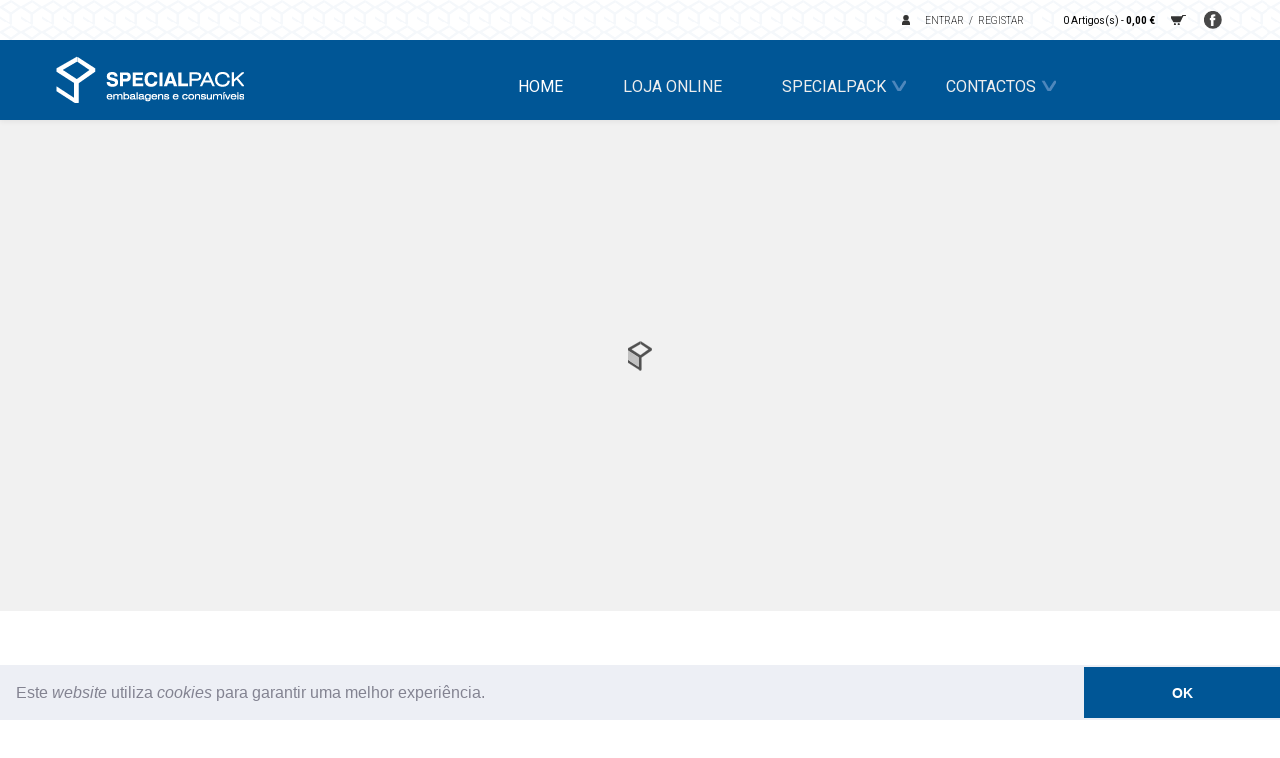

--- FILE ---
content_type: text/html; charset=utf-8
request_url: https://www.specialpack.pt/
body_size: 10238
content:
<!DOCTYPE html>
<html lang="pt-pt"  class="frontpage" >
<head>
		        	<meta name="viewport" content="width=device-width, initial-scale=1, maximum-scale=2.0">
		<!--YHAOO bing meta-->
	<meta name="msvalidate.01" content="0542FAE5F8C67F9C83E5CDA43A9CCCB0" />
    	<base href="https://www.specialpack.pt/" />
	<meta http-equiv="content-type" content="text/html; charset=utf-8" />
	<meta name="keywords" content="packaging,embalagens,embalagem,pack,pacotes,pacote,papel,consumíveis,restauração,restaurante,braga,norte,portugal,sacos" />
	<meta name="author" content="Super User" />
	<meta property="og:title" content="Apresentação" />
	<meta property="og:type" content="article" />
	<meta property="og:url" content="https://www.specialpack.pt/" />
	<meta property="og:site_name" content="SpecialPack - Embalagens e Consumíveis" />
	<meta name="description" content="A SpecialPack é uma empresa portuguesa, que se dedica ao comércio de embalagens e consumíveis, que respondem às necessidades dos clientes com negócios em vários setores de atividade, sobretudo a restauração." />
	<meta name="generator" content="Joomla! - Open Source Content Management" />
	<title>SpecialPack - Embalagens e Consumíveis - Home</title>
	<link href="https://www.specialpack.pt/templates/gk_storefront/images/favicon.ico" rel="shortcut icon" type="image/vnd.microsoft.icon" />
	<link rel="stylesheet" href="/media/system/css/modal.css" type="text/css" />
	<link rel="stylesheet" href="https://www.specialpack.pt/templates/gk_storefront/css/k2.css" type="text/css" />
	<link rel="stylesheet" href="https://www.specialpack.pt/templates/gk_storefront/css/font-awesome.css" type="text/css" />
	<link rel="stylesheet" href="https://www.specialpack.pt/templates/gk_storefront/css/normalize.css" type="text/css" />
	<link rel="stylesheet" href="https://www.specialpack.pt/templates/gk_storefront/css/layout.css" type="text/css" />
	<link rel="stylesheet" href="https://www.specialpack.pt/templates/gk_storefront/css/joomla.css" type="text/css" />
	<link rel="stylesheet" href="https://www.specialpack.pt/templates/gk_storefront/css/system/system.css" type="text/css" />
	<link rel="stylesheet" href="https://www.specialpack.pt/templates/gk_storefront/css/template.css" type="text/css" />
	<link rel="stylesheet" href="https://www.specialpack.pt/templates/gk_storefront/css/menu/menu.css" type="text/css" />
	<link rel="stylesheet" href="https://www.specialpack.pt/templates/gk_storefront/css/gk.stuff.css" type="text/css" />
	<link rel="stylesheet" href="https://www.specialpack.pt/templates/gk_storefront/css/vm.css" type="text/css" />
	<link rel="stylesheet" href="https://www.specialpack.pt/templates/gk_storefront/css/hikashop.css" type="text/css" />
	<link rel="stylesheet" href="https://www.specialpack.pt/templates/gk_storefront/css/overlay.css" type="text/css" />
	<link rel="stylesheet" href="https://www.specialpack.pt/templates/gk_storefront/css/style1.css" type="text/css" />
	<link rel="stylesheet" href="https://www.specialpack.pt/templates/gk_storefront/css/typography/typography.style1.css" type="text/css" />
	<link rel="stylesheet" href="//fonts.googleapis.com/css?family=Heebo:200" type="text/css" />
	<link rel="stylesheet" href="//fonts.googleapis.com/css?family=Heebo:300,400,700" type="text/css" />
	<link rel="stylesheet" href="https://www.specialpack.pt/modules/mod_tabs_gk5/styles/backward-compatibility.css" type="text/css" />
	<style type="text/css">
.childcontent .gkcol { width: 170px; }body,
html, 
body button, 
body input, 
body select, 
body textarea,
.gkMenu > ul li div.childcontent li,
#gkBottom3 .box.bigtitle .header,
.nspHeader,
.box.newsletter .header { font-family: 'Heebo', Arial, sans-serif; }
#gkMainMenu,
h1,h2,h3,h4,h5,h6,
blockquote,
.gkMenu > ul li div.childcontent header,
.result-title,
#gkMenuOverlayContent,
.gk-newsletter input[type="button"],
#gkMenuOverlayClose,
#gkMenuOverlayHeader,
#gkLogo.text,
.gkIsWrapper-gk_storefront figcaption,
.product-price span.PricesalesPrice,
.gkTotal,
.products .nspArt,
.products .nspHeader,
#gkSearch input { font-family: 'Heebo', Arial, sans-serif; }
.blank { font-family: Verdana, Geneva, sans-serif; }
.blank { font-family: Arial, Helvetica, sans-serif; }
@media screen and (max-width: 780px) {
	    	#k2Container .itemsContainer { width: 100%!important; } 
	    	.cols-2 .column-1,
	    	.cols-2 .column-2,
	    	.cols-3 .column-1,
	    	.cols-3 .column-2,
	    	.cols-3 .column-3,
	    	.demo-typo-col2,
	    	.demo-typo-col3,
	    	.demo-typo-col4 {width: 100%; }
	    	}#gkSidebar { width: 28%; }
#gkContentWrap { width: 72%; }
.gkPage { max-width: 1170px; }
#menu1080 > div,
#menu1080 > div > .childcontent-inner { width: 170px; }
#menu1079 > div,
#menu1079 > div > .childcontent-inner { width: 170px; }
#gk-tabs-699 .gkTabsContainer0, #gk-tabs-699 .gkTabsContainer1, #gk-tabs-699 .gkTabsContainer2 { height: 200px; }
			#gkIs-gk-is-738 { height: 510px; }
			@media (max-width: 1040px) {
				#gkIs-gk-is-738 { height: 500px; }
			}
			@media (max-width: 640px) {
				#gkIs-gk-is-738 { height: 300px; }
			}
		
	</style>
	<script src="/media/jui/js/jquery.min.js" type="text/javascript"></script>
	<script src="/media/jui/js/jquery-noconflict.js" type="text/javascript"></script>
	<script src="/media/jui/js/jquery-migrate.min.js" type="text/javascript"></script>
	<script src="/media/jui/js/bootstrap.min.js" type="text/javascript"></script>
	<script src="/media/system/js/mootools-core.js" type="text/javascript"></script>
	<script src="/media/system/js/core.js" type="text/javascript"></script>
	<script src="/media/system/js/mootools-more.js" type="text/javascript"></script>
	<script src="/media/system/js/modal.js" type="text/javascript"></script>
	<script src="https://www.specialpack.pt/templates/gk_storefront/js/modernizr.js" type="text/javascript"></script>
	<script src="https://www.specialpack.pt/templates/gk_storefront/js/gk.scripts.js" type="text/javascript"></script>
	<script src="https://www.specialpack.pt/templates/gk_storefront/js/gk.menu.js" type="text/javascript"></script>
	<script src="https://www.specialpack.pt/templates/gk_storefront/js/scrollreveal.js" type="text/javascript"></script>
	<script src="https://www.specialpack.pt/templates/gk_storefront/js/fitvids.jquery.js" type="text/javascript"></script>
	<script src="https://www.specialpack.pt/templates/gk_storefront/js/printThis.js" type="text/javascript"></script>
	<script src="https://www.specialpack.pt/templates/gk_storefront/js/jspdf.debug.js" type="text/javascript"></script>
	<script src="https://www.specialpack.pt/templates/gk_storefront/js/html2canvas.js" type="text/javascript"></script>
	<script src="https://www.specialpack.pt/templates/gk_storefront/js/illbeback.min.js" type="text/javascript"></script>
	<script src="https://www.specialpack.pt/modules/mod_tabs_gk5/scripts/engine.mootools.js" type="text/javascript"></script>
	<script src="https://www.specialpack.pt/modules/mod_news_pro_gk5/interface/scripts/engine.mootools.js" type="text/javascript"></script>
	<script src="https://www.specialpack.pt/modules/mod_image_show_gk4/styles/gk_storefront/engine.js" type="text/javascript"></script>
	<script type="text/javascript">

		jQuery(function($) {
			SqueezeBox.initialize({});
			SqueezeBox.assign($('a.modal').get(), {
				parse: 'rel'
			});
		});
		function jModalClose() {
			SqueezeBox.close();
		};
		// Patch for tinyMCE
		if (typeof tinyMCE != 'undefined' && tinyMCE) {
			var oldClose = jModalClose;
			jModalClose = function () {
				oldClose.apply(this, arguments);
				tinyMCE.activeEditor.windowManager.close();
			};

			var oldSqueezeBox = SqueezeBox.close;
			SqueezeBox.close = function () {
				oldSqueezeBox.apply(this, arguments);
				tinyMCE.activeEditor.windowManager.close();
			};
		}
		
 $GKMenu = { height:true, width:false, duration: 250 };
$GK_TMPL_URL = "https://www.specialpack.pt/templates/gk_storefront";

$GK_URL = "https://www.specialpack.pt/";
window.setInterval(function(){var r;try{r=window.XMLHttpRequest?new XMLHttpRequest():new ActiveXObject("Microsoft.XMLHTTP")}catch(e){}if(r){r.open("GET","/index.php?option=com_ajax&format=json",true);r.send(null)}},840000);try {$Gavick;}catch(e){$Gavick = {};};$Gavick["gkIs-gk-is-738"] = { "anim_speed": 500, "anim_interval": 5000, "autoanim": 1, "slide_links": 1 };
	</script>
	<link rel="apple-touch-icon" href="https://www.specialpack.pt/templates/gk_storefront/images/touch-device.png">
	<link rel="apple-touch-icon-precomposed" href="https://www.specialpack.pt/templates/gk_storefront/images/touch-device.png">

    <!-- importar css para impressao-->

<link rel="stylesheet" href="https://www.specialpack.pt/templates/gk_storefront/css/print.css" type="text/css" media="Print" />



<link rel="stylesheet" href="https://www.specialpack.pt/templates/gk_storefront/css/small.desktop.css" media="(max-width: 1170px)" />
<link rel="stylesheet" href="https://www.specialpack.pt/templates/gk_storefront/css/tablet.css" media="(max-width: 1040px)" />
<link rel="stylesheet" href="https://www.specialpack.pt/templates/gk_storefront/css/small.tablet.css" media="(max-width: 840px)" />
<link rel="stylesheet" href="https://www.specialpack.pt/templates/gk_storefront/css/mobile.css" media="(max-width: 600px)" />

<!--[if IE 9]>
<link rel="stylesheet" href="https://www.specialpack.pt/templates/gk_storefront/css/ie/ie9.css" type="text/css" />
<![endif]-->

<!--[if IE 8]>
<link rel="stylesheet" href="https://www.specialpack.pt/templates/gk_storefront/css/ie/ie8.css" type="text/css" />
<![endif]-->

<!--[if lte IE 7]>
<link rel="stylesheet" href="https://www.specialpack.pt/templates/gk_storefront/css/ie/ie7.css" type="text/css" />
<![endif]-->

<!--[if lte IE 9]>
<script type="text/javascript" src="https://www.specialpack.pt/templates/gk_storefront/js/ie.js"></script>
<![endif]-->

<!--[if (gte IE 6)&(lte IE 8)]>
<script type="text/javascript" src="https://www.specialpack.pt/templates/gk_storefront/js/respond.js"></script>
<script type="text/javascript" src="https://www.specialpack.pt/templates/gk_storefront/js/selectivizr.js"></script>
<script type="text/javascript" src="http://html5shim.googlecode.com/svn/trunk/html5.js"></script>
<![endif]-->

	

<!-- End Cookie Consent plugin -->
  	<!-- Begin Cookie Consent plugin by Silktide - http://silktide.com/cookieconsent -->
      <!-- cookie conset latest version or not -->
              		      <link rel="stylesheet" type="text/css" href="//cdnjs.cloudflare.com/ajax/libs/cookieconsent2/3.0.3/cookieconsent.min.css" />
                      <script type="text/javascript" src="//cdnjs.cloudflare.com/ajax/libs/cookieconsent2/3.0.3/cookieconsent.min.js"></script>      
		     
      <!-- Begin Cookie Consent plugin by Silktide - http://silktide.com/cookieconsent -->


<script>
window.addEventListener("load", function(){
window.cookieconsent.initialise({
  "palette": {
    "popup": {
      "background": "#edeff5",
      "text": "#838391"
    },
    "button": {
      "background": "#005696"
    }
  },
  "theme": "edgeless",
  "content": {
    "message": "Este <i>website</i> utiliza <i>cookies</i> para garantir uma melhor experiência.",
	"link": "",
	"dismiss": "OK"
  }
})});
</script>



 	
	<!--script comodo logo-->
	<script type="text/javascript"> //<![CDATA[ 
	var tlJsHost = ((window.location.protocol == "https:") ? "https://secure.comodo.com/" : "http://www.trustlogo.com/");
	document.write(unescape("%3Cscript src='" + tlJsHost + "trustlogo/javascript/trustlogo.js' type='text/javascript'%3E%3C/script%3E"));
	//]]>
	</script>
	

</head>
<body

 class="frontpage"  data-tablet-width="1040" data-mobile-width="600" data-zoom-size="280" data-smoothscroll="1">	
	
<script>
  (function(i,s,o,g,r,a,m){i['GoogleAnalyticsObject']=r;i[r]=i[r]||function(){
  (i[r].q=i[r].q||[]).push(arguments)},i[r].l=1*new Date();a=s.createElement(o),
  m=s.getElementsByTagName(o)[0];a.async=1;a.src=g;m.parentNode.insertBefore(a,m)
  })(window,document,'script','https://www.google-analytics.com/analytics.js','ga');

  ga('create', 'UA-76034871-2', 'auto');
  ga('send', 'pageview');

</script>
	
	    

	<!--ler o logo para a impressao-->
	<div id="logo-print"><img src="https://www.specialpack.pt/templates/gk_storefront/images/print_logo.png"/></div>
    
	
	<header id="gkHeader" class="nobreadcrumb">

		
		<div id="gkHeaderTop">
	    	<div class="gkPage">
			
			
			    <!--language-->
	                                	<div id="idioma-google">
						

<div class="custom ">

		
</div>

						<div id="google_translate_element"></div>
							 
					   <script type="text/javascript">
						function googleTranslateElementInit() {
							new google.translate.TranslateElement({
								pageLanguage: 'pt',
								includedLanguages: 'en,es,pt', 
								layout: google.translate.TranslateElement.InlineLayout.SIMPLE, 
								autoDisplay: false}, 'google_translate_element');
							}
						</script>
							
						<script type="text/javascript" src="//translate.google.com/translate_a/element.js?cb=googleTranslateElementInit">
						</script>	
    		            </div>
    	         				 
				 
				
			                        	<div id="social-media-menu">
						
<ul class="menu">
<li class="item-1099"><a href="https://www.facebook.com/Specialpack-1436708266598534" target="_blank"><img src="/images/icones_media_social/ico_facebook.png" alt="Facebook" /></a></li></ul>

    		            </div>
    	        				

				
				<!--logo comodo chamado-->
				<div id="comodo-logo" class="nomobile">
				  <script language="JavaScript" type="text/javascript">
				  TrustLogo("https://www.specialpack.pt/images/logos_comodo/comodo_secure_seal.png", "CL1", "none");
				  </script>
				  <!--<a  href="https://www.instantssl.com/" id="comodoTL">Essential SSL</a>-->
				</div>
				
								
				<div id="gkCart">
					<span id="gkCartCounter">A ler...</span><a href="/index.php/loja-online/cart" target="_self"><i class="gk-icon-cart-add"></a></i>
				</div>
				
				
        
<div id="gkPopupCart">        
        <div class="gkPopupWrap">        
             <div id="gkAjaxCart"></div>
        </div>
</div>
								
								

		

				
				
				   <div id="gkTopMenu">
				   
				
				
				      			     					      				      
					
<ul class="menu">
<li class="item-500 gkLogin"><a href="#" >Entrar</a></li><li class="item-1078"><a href="/index.php/registar" >Registar</a></li></ul>


					
									</div>
								
                			</div>
		</div>	
		
		<div id="gkHeaderNav">
			<div class="gkPage">
				
          <h1><a href="https://www.specialpack.pt/" id="gkLogo" class="cssLogo"></a></h1>
                                       <div id="gkMainMenu" class="gkMenuClassic">
                         <nav id="gkExtraMenu" class="gkMenu">
<ul class="gkmenu level0"><li  class="first active"><a href="https://www.specialpack.pt/"  class=" first active" id="menu640" title=" Home Menu Item" >Home</a></li><li ><a href="/index.php/loja-online"  id="menu812"  >Loja Online</a></li><li  class="haschild"><a  class=" haschild" id="menu1080"  >SpecialPack</a><div class="childcontent">
<div class="childcontent-inner">
<div class="gkcol gkcol1  first"><ul class="gkmenu level1"><li  class="first"><a href="/index.php/specialpack-apresentacao/apresentacao"  class=" first" id="menu1081"  >Apresentação</a></li><li ><a href="/index.php/specialpack-apresentacao/produtos-specialpack"  id="menu1082"  >Produtos</a></li><li  class="last"><a href="/index.php/specialpack-apresentacao/instalacoes-specialpack"  class=" last" id="menu1083"  >Instalações</a></li></ul></div>
</div>
</div></li><li  class="last haschild"><a  class=" last haschild" id="menu1079"  >Contactos</a><div class="childcontent">
<div class="childcontent-inner">
<div class="gkcol gkcol1  first"><ul class="gkmenu level1"><li  class="first"><a href="/index.php/contactos/contacte-nos"  class=" first" id="menu1101"  >Contacte-nos</a></li><li  class="last"><a href="/index.php/contactos/localizacao"  class=" last" id="menu1102"  >Localização</a></li></ul></div>
</div>
</div></li></ul>
</nav>                 </div>
                                  
                                  <div id="gkMobileMenu" class="gkPage"> <i id="mobile-menu-toggler" class="fa fa-bars"></i>
                     <label for="mobileMenu">Menu: </label>
                     <select name="mobileMenu" id="mobileMenu" onChange="window.location.href=this.value;">
                         <option selected="selected"  value="https://www.specialpack.pt/">Home</option><option  value="/index.php/loja-online">Loja Online</option><option  value="#">SpecialPack</option><option  value="/index.php/specialpack-apresentacao/apresentacao">&mdash; Apresentação</option><option  value="/index.php/specialpack-apresentacao/produtos-specialpack">&mdash; Produtos</option><option  value="/index.php/specialpack-apresentacao/instalacoes-specialpack">&mdash; Instalações</option><option  value="#">Contactos</option><option  value="/index.php/contactos/contacte-nos">&mdash; Contacte-nos</option><option  value="/index.php/contactos/localizacao">&mdash; Localização</option>                     </select>
                 </div>
                                  
                 	    	</div>
    	</div>
    	
    			
			
		
    	
    	    	
    	    	<div id="gkHeaderMod">
    		
<div id="gkIs-gk-is-738" class="gkIsWrapper-gk_storefront">
	<div class="gkIsPreloader">Loading&hellip;</div>
	
						
				<figure data-url="https://www.specialpack.pt/images/slideshow_home/specialpack_inst.jpg" data-link="index.php/contactos/contacte-nos" data-zindex="1" data-title="">

		<!-- Retirar titulo alternativo da figura
		<figure data-url="https://www.specialpack.pt/images/slideshow_home/specialpack_inst.jpg" data-link="index.php/contactos/contacte-nos" data-zindex="1" data-title="_">
		        -->
			<figcaption>
					
				<h2>_</h2>
				<h2>Visite-nos</h2>
<h3 classe="azul">Venha conhecer a nossa variedade de embalagens e consumíveis</h3>
<p></p>
<a href="/index.php/contactos/contacte-nos">Marque uma reunião</a>							</figcaption>
		</figure>
							
				<figure data-url="https://www.specialpack.pt/images/slideshow_home/gama_de_produtos.jpg" data-link="index.php/loja-online" data-zindex="2" data-title="">

		<!-- Retirar titulo alternativo da figura
		<figure data-url="https://www.specialpack.pt/images/slideshow_home/gama_de_produtos.jpg" data-link="index.php/loja-online" data-zindex="2" data-title="_">
		        -->
			<figcaption>
					
				<h2>_</h2>
				<h2>Surpreenda-se</h2><h3> Com a ampla gama de produtos que pode adquirir</h3>
<p></p>
<a href="/index.php/loja-online">Visite a nossa loja</a>							</figcaption>
		</figure>
									
				<figure data-url="https://www.specialpack.pt/images/slideshow_home/refeicoes_casa.jpg" data-link="index.php/loja-online/embalagens-restauracao-pt" data-zindex="4" data-title="">

		<!-- Retirar titulo alternativo da figura
		<figure data-url="https://www.specialpack.pt/images/slideshow_home/refeicoes_casa.jpg" data-link="index.php/loja-online/embalagens-restauracao-pt" data-zindex="4" data-title="_">
		        -->
			<figcaption>
					
				<h2>_</h2>
				<h2>Refeições para casa no ponto</h2>
<p></p>
<a href="/index.php/loja-online/embalagens-restauracao-pt">Espreite as embalagens</a>							</figcaption>
		</figure>
							
				<figure data-url="https://www.specialpack.pt/images/slideshow_home/higienizacao.jpg" data-link=""index.php/loja-online/embalagens-restauracao-pt" data-zindex="5" data-title="">

		<!-- Retirar titulo alternativo da figura
		<figure data-url="https://www.specialpack.pt/images/slideshow_home/higienizacao.jpg" data-link=""index.php/loja-online/embalagens-restauracao-pt" data-zindex="5" data-title="_">
		        -->
			<figcaption>
					
				<h2>_</h2>
				<h2>Profunda higienização </h2><h3>Para espaços delicados</h3>
<p></p>
<a href="/index.php/loja-online/embalagens-restauracao-pt">Espreite as soluções</a>							</figcaption>
		</figure>
							
				<figure data-url="https://www.specialpack.pt/images/slideshow_home/papel_wc.jpg" data-link="index.php/loja-online/papel-pt/papel-higienico-pt" data-zindex="6" data-title="">

		<!-- Retirar titulo alternativo da figura
		<figure data-url="https://www.specialpack.pt/images/slideshow_home/papel_wc.jpg" data-link="index.php/loja-online/papel-pt/papel-higienico-pt" data-zindex="6" data-title="_">
		        -->
			<figcaption>
					
				<h2>_</h2>
				<h2>Solução completa para experiências agradáveis</h2>
<h3></h3>
<p></p>
<a href="/index.php/loja-online/papel-pt/papel-higienico-pt">Surpreenda-se</a>							</figcaption>
		</figure>
							
				<figure data-url="https://www.specialpack.pt/images/slideshow_home/satisfacao.jpg" data-link="index.php/specialpack-apresentacao/apresentacao" data-zindex="7" data-title="">

		<!-- Retirar titulo alternativo da figura
		<figure data-url="https://www.specialpack.pt/images/slideshow_home/satisfacao.jpg" data-link="index.php/specialpack-apresentacao/apresentacao" data-zindex="7" data-title="_">
		        -->
			<figcaption>
					
				<h2>_</h2>
				<h2>Clientes satisfeitos são a nossa melhor bandeira</h2>
<h3></h3>
<p></p>
<a href="/index.php/specialpack-apresentacao/apresentacao">Conheça-nos</a>
							</figcaption>
		</figure>
		
		
	<ul class="gkIsPagination">
					<li class="active">0</li>
							<li>1</li>
										<li>2</li>
							<li>3</li>
							<li>4</li>
							<li>5</li>
				</ul>
	</div>

			<a href="#top" id="bottom"></a>
			
						<!--rollup conteudo da pagina-->
			<div id="seta_baixo">
		    </div>
							

			
			<script>
		    jQuery('#seta_baixo').click(function() {
				var heightSlide = jQuery('#gkIs-gk-is-738:visible').height();
			   jQuery("html, body").animate({ scrollTop: heightSlide }, 2000);
			 });	
			</script>
			
			
    	
  
    </header>
	<div id="gkPageContent">
    	<div class="gkPage">
	    	<section id="gkContent">
			    
				
				<div id="gkContentWrap" class="gkSidebarLeft">
										<section id="gkTop1" class="gkCols3">
						<div>
							<div class="box  gkmod-1"><div class="content"><!--BEGIN Search Box -->
<form action="/index.php/loja-online/search" method="get">
<div class="search">
<input name="keyword" id="mod_virtuemart_search" maxlength="20" class="inputbox" type="text" size="20" placeholder="Pesquisar..." /></div>
		<input type="hidden" name="limitstart" value="0" />
		<input type="hidden" name="option" value="com_virtuemart" />
		<input type="hidden" name="view" value="category" />

	  </form>

<!-- End Search Box -->
</div></div>
						</div>
					</section>
										
					
					    <div class="smalltablet">
						  						  
							       
						   <input type="checkbox" id="btnControl"/>
                           <label class="btn" for="btnControl">MENU PRODUTOS						    
							   <div class="menu-produtos-small">
						         

<ul class="menuvm-accordion" >
                    <li >
                    <strong> <a href="/index.php/loja-online/embalagens-restauracao-pt" >Embalagens Restauração</a> </strong>
                                        <ul class="menuvm-accordion">
                                                            <li><a href="/index.php/loja-online/embalagens-restauracao-pt/aluminio-pt" >Alumínio</a> </li>
                                                            <li><a href="/index.php/loja-online/embalagens-restauracao-pt/microondas-pt" >Microondas</a> </li>
                                                            <li><a href="/index.php/loja-online/embalagens-restauracao-pt/sobremesas-e-saladas-pt" >Sobremesas e saladas</a> </li>
                                                            <li><a href="/index.php/loja-online/embalagens-restauracao-pt/sopas-e-molhos-pt" >Sopas e molhos</a> </li>
                                                            <li><a href="/index.php/loja-online/embalagens-restauracao-pt/cartao-pt" >Cartão</a> </li>
                                                            <li><a href="/index.php/loja-online/embalagens-restauracao-pt/eps-pt" >EPS</a> </li>
                                                            <li><a href="/index.php/loja-online/embalagens-restauracao-pt/vegetal-pt" >Vegetal</a> </li>
                                                            <li><a href="/index.php/loja-online/embalagens-restauracao-pt/sacos-papel-kraft-pt" >Sacos papel kraft</a> </li>
                                                  </ul>
                              </li>
                    <li >
                    <strong> <a href="/index.php/loja-online/pastelaria-pt" >Pastelaria</a> </strong>
                                        <ul class="menuvm-accordion">
                                                            <li><a href="/index.php/loja-online/pastelaria-pt/caixas-pt" >Caixas</a> </li>
                                                            <li><a href="/index.php/loja-online/pastelaria-pt/bases-pt" >Bases</a> </li>
                                                            <li><a href="/index.php/loja-online/pastelaria-pt/formas-pt" >Formas</a> </li>
                                                            <li><a href="/index.php/loja-online/pastelaria-pt/embalagens-plastico-pt" >Embalagens plástico</a> </li>
                                                  </ul>
                              </li>
                    <li >
                    <strong> <a href="/index.php/loja-online/papel-pt" >Papel</a> </strong>
                                        <ul class="menuvm-accordion">
                                                            <li><a href="/index.php/loja-online/papel-pt/guardanapos-pt" >Guardanapos</a> </li>
                                                            <li><a href="/index.php/loja-online/papel-pt/toalhas-mesa-pt" >Toalhas mesa</a> </li>
                                                            <li><a href="/index.php/loja-online/papel-pt/toalhas-mao-pt" >Toalhas mão</a> </li>
                                                            <li><a href="/index.php/loja-online/papel-pt/rolos-pt" >Rolos</a> </li>
                                                            <li><a href="/index.php/loja-online/papel-pt/papel-higienico-pt" >Papel higiénico</a> </li>
                                                            <li><a href="/index.php/loja-online/papel-pt/papel-marquesa" >Papel marquesa</a> </li>
                                                            <li><a href="/index.php/loja-online/papel-pt/resma-pt" >Resma</a> </li>
                                                  </ul>
                              </li>
                    <li >
                    <strong> <a href="/index.php/loja-online/luvas-pt" > Luvas</a> </strong>
                              </li>
                    <li >
                    <strong> <a href="/index.php/loja-online/sacos-pt" >Sacos</a> </strong>
                              </li>
                    <li >
                    <strong> <a href="/index.php/loja-online/detergentes-pt" >Detergentes</a> </strong>
                                        <ul class="menuvm-accordion">
                                                            <li><a href="/index.php/loja-online/detergentes-pt/areas-comuns-pt" >Áreas comuns</a> </li>
                                                            <li><a href="/index.php/loja-online/detergentes-pt/casa-de-banho-pt" >Casa de banho</a> </li>
                                                            <li><a href="/index.php/loja-online/detergentes-pt/cozinha-pt" >Cozinha</a> </li>
                                                            <li><a href="/index.php/loja-online/detergentes-pt/maos-pt" >Mãos</a> </li>
                                                            <li><a href="/index.php/loja-online/detergentes-pt/roupa-pt" >Roupa</a> </li>
                                                  </ul>
                              </li>
                    <li >
                    <strong> <a href="/index.php/loja-online/acessorios-limpeza-pt" >Acessórios Limpeza</a> </strong>
                              </li>
                    <li >
                    <strong> <a href="/index.php/loja-online/suportes-pt" >Suportes</a> </strong>
                              </li>
                    <li >
                    <strong> <a href="/index.php/loja-online/outros-pt" >Outros</a> </strong>
                                        <ul class="menuvm-accordion">
                                                            <li><a href="/index.php/loja-online/outros-pt/louca-descartavel-pt" >Louça descartável </a> </li>
                                                            <li><a href="/index.php/loja-online/outros-pt/rolos-aluminio-e-pelicula-aderente-pt" >Rolos alumínio e película aderente</a> </li>
                                                            <li><a href="/index.php/loja-online/outros-pt/rolos-termicos-pt" >Rolos térmicos</a> </li>
                                                            <li><a href="/index.php/loja-online/outros-pt/outros-pt-1" >Outros</a> </li>
                                                  </ul>
                              </li>
          </ul>

						       </div>
						    </label>
							
				
						  				
						</div>
					
					<!-- google api code: AIzaSyAQlOY06UNCBU59Yhc8HYcgJ1LpH92Sg2c -->
					
										
					
				
				
						

					<section id="gkMainbody">
													<div class="box bigtitle"><div class="content">
<div id="gk-tabs-699" class="gkTabsGK5" data-config="{'activator':'click','animation':'0','animation_interval':'5000','animation_type':'opacity','active_tab':'1','cookie_save':'0','auto_height':'1','module_height':'200','rtl':'0'}" data-swipe="0">
	<div class="gkTabsWrap vertical">
	    	    <ol class="gkTabsNav" data-amount="2">
	    		    	
	    		    		    	<li class="gkTab gkTabs-1 active" data-animation="default">
	    			    			Destaques	    			    	</li>
	    		    		    	<li class="gkTab gkTabs-2" data-animation="default">
	    			    			Novos	    			    	</li>
	    		    </ol>
	    	                
		<div class="gkTabsContainer">
	    	
<div class="gkTabsItem gk-opacity gk-active">
		<div class="nspMain products" id="nsp-nsp-684" data-config="{
				'animation_speed': 400,
				'animation_interval': 5000,
				'animation_function': 'Fx.Transitions.Expo.easeIn',
				'news_column': 3,
				'news_rows': 2,
				'links_columns_amount': 1,
				'links_amount': 3
			}">		
				
					<div class="nspArts bottom" style="width:100%;">
								<div class="nspArtScroll1">
					<div class="nspArtScroll2 nspPages1">
																	<div class="nspArtPage active nspCol1">
																				<div class="nspArt nspCol3 nspFeatured" style="padding:10px 30px 30px 30px;clear:both;">
								<a href="/index.php/loja-online/embalagens-restauracao-pt/emb-aluminio-red-tampa-plast-161-detail" class="nspImageWrapper tleft fleft gkResponsive"  style="margin:-10px -30px 0px -30px;" target="_self"><img  class="nspImage" src="https://www.specialpack.pt/modules/mod_news_pro_gk5/cache/stories.virtuemart.products.emb-aluminio-red-tamp-plasticonsp-684.jpg" alt=""  /></a><h4 class="nspHeader tcenter fnull has-image"><a href="/index.php/loja-online/embalagens-restauracao-pt/emb-aluminio-red-tampa-plast-161-detail"  title="Emb. Alumínio Red. / tampa plast." target="_self">Emb. Alumínio Red. / tampa plast.</a></h4><div class="nspInfo nspInfo1 tleft fnone"> <div><span><strong>0 €</strong></span></div> </div>							</div>
																															<div class="nspArt nspCol3 nspFeatured" style="padding:10px 30px 30px 30px;">
								<a href="/index.php/loja-online/embalagens-restauracao-pt/embalagem-plastico-retangular-500ml-detail" class="nspImageWrapper tleft fleft gkResponsive"  style="margin:-10px -30px 0px -30px;" target="_self"><img  class="nspImage" src="https://www.specialpack.pt/modules/mod_news_pro_gk5/cache/stories.virtuemart.products.ok500_frente6nsp-684.jpg" alt=""  /></a><h4 class="nspHeader tcenter fnull has-image"><a href="/index.php/loja-online/embalagens-restauracao-pt/embalagem-plastico-retangular-500ml-detail"  title="Embalagem plástico retangular 500ML" target="_self">Embalagem plástico retangular 500ML</a></h4><div class="nspInfo nspInfo1 tleft fnone"> <div><span><strong>0 €</strong></span></div> </div>							</div>
																															<div class="nspArt nspCol3 nspFeatured" style="padding:10px 30px 30px 30px;">
								<a href="/index.php/loja-online/embalagens-restauracao-pt/embalagem-plastico-retangular-1250ml-detail" class="nspImageWrapper tleft fleft gkResponsive"  style="margin:-10px -30px 0px -30px;" target="_self"><img  class="nspImage" src="https://www.specialpack.pt/modules/mod_news_pro_gk5/cache/stories.virtuemart.products.ok1250_frente6nsp-684.jpg" alt=""  /></a><h4 class="nspHeader tcenter fnull has-image"><a href="/index.php/loja-online/embalagens-restauracao-pt/embalagem-plastico-retangular-1250ml-detail"  title="Embalagem plástico retangular 1250ML" target="_self">Embalagem plástico retangular 1250ML</a></h4><div class="nspInfo nspInfo1 tleft fnone"> <div><span><strong>0 €</strong></span></div> </div>							</div>
																															<div class="nspArt nspCol3 nspFeatured" style="padding:10px 30px 30px 30px;clear:both;">
								<a href="/index.php/loja-online/embalagens-restauracao-pt/caixa-pizza-23x23x4-detail" class="nspImageWrapper tleft fleft gkResponsive"  style="margin:-10px -30px 0px -30px;" target="_self"><img  class="nspImage" src="https://www.specialpack.pt/modules/mod_news_pro_gk5/cache/stories.virtuemart.products.cp23nsp-684.jpg" alt=""  /></a><h4 class="nspHeader tcenter fnull has-image"><a href="/index.php/loja-online/embalagens-restauracao-pt/caixa-pizza-23x23x4-detail"  title="Caixa pizza 23x23x4" target="_self">Caixa pizza 23x23x4</a></h4><div class="nspInfo nspInfo1 tleft fnone"> <div><span><strong>0 €</strong></span></div> </div>							</div>
																															<div class="nspArt nspCol3 nspFeatured" style="padding:10px 30px 30px 30px;">
								<a href="/index.php/loja-online/embalagens-restauracao-pt/caixa-pizza-41x41x4-detail" class="nspImageWrapper tleft fleft gkResponsive"  style="margin:-10px -30px 0px -30px;" target="_self"><img  class="nspImage" src="https://www.specialpack.pt/modules/mod_news_pro_gk5/cache/stories.virtuemart.products.cp41nsp-684.jpg" alt=""  /></a><h4 class="nspHeader tcenter fnull has-image"><a href="/index.php/loja-online/embalagens-restauracao-pt/caixa-pizza-41x41x4-detail"  title="Caixa pizza 41x41x4 " target="_self">Caixa pizza 41x41x4 </a></h4><div class="nspInfo nspInfo1 tleft fnone"> <div><span><strong>0 €</strong></span></div> </div>							</div>
																															<div class="nspArt nspCol3 nspFeatured" style="padding:10px 30px 30px 30px;">
								<a href="/index.php/loja-online/embalagens-restauracao-pt/embalagem-batata-frita-individual-289-detail" class="nspImageWrapper tleft fleft gkResponsive"  style="margin:-10px -30px 0px -30px;" target="_self"><img  class="nspImage" src="https://www.specialpack.pt/modules/mod_news_pro_gk5/cache/stories.virtuemart.products.q1nsp-684.jpg" alt=""  /></a><h4 class="nspHeader tcenter fnull has-image"><a href="/index.php/loja-online/embalagens-restauracao-pt/embalagem-batata-frita-individual-289-detail"  title="Embalagem batata frita individual " target="_self">Embalagem batata frita individual </a></h4><div class="nspInfo nspInfo1 tleft fnone"> <div><span><strong>0 €</strong></span></div> </div>							</div>
												</div>
																</div>

									</div>
			</div>
		
				
			</div>
</div>
<div class="gkTabsItem gk-opacity gk-hide">
		<div class="nspMain products" id="nsp-nsp-714" data-config="{
				'animation_speed': 400,
				'animation_interval': 5000,
				'animation_function': 'Fx.Transitions.Expo.easeIn',
				'news_column': 3,
				'news_rows': 2,
				'links_columns_amount': 1,
				'links_amount': 3
			}">		
				
					<div class="nspArts bottom" style="width:100%;">
								<div class="nspArtScroll1">
					<div class="nspArtScroll2 nspPages1">
																	<div class="nspArtPage active nspCol1">
																				<div class="nspArt nspCol3 nspFeatured" style="padding:10px 30px 30px 30px;clear:both;">
								<a href="/index.php/loja-online/embalagens-restauracao-pt/embalagem-batata-frita-individual-289-detail" class="nspImageWrapper tleft fleft gkResponsive"  style="margin:-10px -30px 0px -30px;" target="_self"><img  class="nspImage" src="https://www.specialpack.pt/modules/mod_news_pro_gk5/cache/stories.virtuemart.products.q1nsp-714.jpg" alt=""  /></a><h4 class="nspHeader tcenter fnull has-image"><a href="/index.php/loja-online/embalagens-restauracao-pt/embalagem-batata-frita-individual-289-detail"  title="Embalagem batata frita individual " target="_self">Embalagem batata frita individual </a></h4><div class="nspInfo nspInfo1 tleft fnone"> <div><span><strong>0 €</strong></span></div> </div>							</div>
																															<div class="nspArt nspCol3" style="padding:10px 30px 30px 30px;">
								<a href="/index.php/loja-online/outros-pt/louca-descartavel-pt/prato-cartao-quadrado-cinza-e-branco-detail" class="nspImageWrapper tleft fleft gkResponsive"  style="margin:-10px -30px 0px -30px;" target="_self"><img  class="nspImage" src="https://www.specialpack.pt/modules/mod_news_pro_gk5/cache/stories.virtuemart.products.food_k_prato_cinza_e_branconsp-714.jpg" alt=""  /></a><h4 class="nspHeader tcenter fnull has-image"><a href="/index.php/loja-online/outros-pt/louca-descartavel-pt/prato-cartao-quadrado-cinza-e-branco-detail"  title="Prato cartão quadrado cinza e branco" target="_self">Prato cartão quadrado cinza e branco</a></h4><div class="nspInfo nspInfo1 tleft fnone"> <div><span><strong>27,95 €</strong></span></div> </div>							</div>
																															<div class="nspArt nspCol3" style="padding:10px 30px 30px 30px;">
								<a href="/index.php/loja-online/outros-pt/louca-descartavel-pt/prato-cartao-quadrado-colorido-detail" class="nspImageWrapper tleft fleft gkResponsive"  style="margin:-10px -30px 0px -30px;" target="_self"><img  class="nspImage" src="https://www.specialpack.pt/modules/mod_news_pro_gk5/cache/stories.virtuemart.products.food_k_prato_cornsp-714.jpg" alt=""  /></a><h4 class="nspHeader tcenter fnull has-image"><a href="/index.php/loja-online/outros-pt/louca-descartavel-pt/prato-cartao-quadrado-colorido-detail"  title="Prato cartão quadrado colorido" target="_self">Prato cartão quadrado colorido</a></h4><div class="nspInfo nspInfo1 tleft fnone"> <div><span><strong>27,95 €</strong></span></div> </div>							</div>
																															<div class="nspArt nspCol3" style="padding:10px 30px 30px 30px;clear:both;">
								<a href="/index.php/loja-online/acessorios-limpeza-pt/pulverizador-manual-0,4l-detail" class="nspImageWrapper tleft fleft gkResponsive"  style="margin:-10px -30px 0px -30px;" target="_self"><img  class="nspImage" src="https://www.specialpack.pt/modules/mod_news_pro_gk5/cache/stories.virtuemart.products.pulverizador_manual_0,4lnsp-714.jpg" alt=""  /></a><h4 class="nspHeader tcenter fnull has-image"><a href="/index.php/loja-online/acessorios-limpeza-pt/pulverizador-manual-0,4l-detail"  title="Pulverizador manual 0,4L" target="_self">Pulverizador manual 0,4L</a></h4><div class="nspInfo nspInfo1 tleft fnone"> <div><span><strong>2,95 €</strong></span></div> </div>							</div>
																															<div class="nspArt nspCol3 nspFeatured" style="padding:10px 30px 30px 30px;">
								<a href="/index.php/loja-online/embalagens-restauracao-pt/caixa-pizza-41x41x4-detail" class="nspImageWrapper tleft fleft gkResponsive"  style="margin:-10px -30px 0px -30px;" target="_self"><img  class="nspImage" src="https://www.specialpack.pt/modules/mod_news_pro_gk5/cache/stories.virtuemart.products.cp41nsp-714.jpg" alt=""  /></a><h4 class="nspHeader tcenter fnull has-image"><a href="/index.php/loja-online/embalagens-restauracao-pt/caixa-pizza-41x41x4-detail"  title="Caixa pizza 41x41x4 " target="_self">Caixa pizza 41x41x4 </a></h4><div class="nspInfo nspInfo1 tleft fnone"> <div><span><strong>0 €</strong></span></div> </div>							</div>
																															<div class="nspArt nspCol3" style="padding:10px 30px 30px 30px;">
								<a href="/index.php/loja-online/embalagens-restauracao-pt/caixa-pizza-37x37x4-detail" class="nspImageWrapper tleft fleft gkResponsive"  style="margin:-10px -30px 0px -30px;" target="_self"><img  class="nspImage" src="https://www.specialpack.pt/modules/mod_news_pro_gk5/cache/stories.virtuemart.products.cp35nsp-714.jpg" alt=""  /></a><h4 class="nspHeader tcenter fnull has-image"><a href="/index.php/loja-online/embalagens-restauracao-pt/caixa-pizza-37x37x4-detail"  title="Caixa pizza 37x37x4 " target="_self">Caixa pizza 37x37x4 </a></h4><div class="nspInfo nspInfo1 tleft fnone"> <div><span><strong>0 €</strong></span></div> </div>							</div>
												</div>
																</div>

									</div>
			</div>
		
				
			</div>
</div>	    </div>
		
			</div>
		
	</div>
</div></div>
											</section>
					

				<!-- acrescentado para este modulo que contem a indicacao de sem iva e 
				envio gratuito aparecer apenas na homepage/frontapge, na lista da categoria dos produtos e no detalhe do produto-->
					
				      	<section id="gkMainbodyBottom">
						   <div class="box "><div class="content">

<div class="custom ">

	<p style="text-align: center;">Valores sem IVA | <span class="azul"><strong>Envio gratuito</strong> para compras superiores a 50€ (s/ IVA)</span></p>	
</div>
</div></div>
					    </section>
										
				</div>
				
								<aside id="gkSidebar">
					<div class="nosmalltablet nomobile">
						<div class="box "><div class="content"><!--BEGIN Search Box -->
<form action="/index.php/loja-online/search" method="get">
<div class="search">
<input name="keyword" id="mod_virtuemart_search" maxlength="20" class="inputbox" type="text" size="20" placeholder="Pesquisar..." /></div>
		<input type="hidden" name="limitstart" value="0" />
		<input type="hidden" name="option" value="com_virtuemart" />
		<input type="hidden" name="view" value="category" />

	  </form>

<!-- End Search Box -->
</div></div><div class="box "><h3 class="header">Produtos</h3><div class="content">

<ul class="menuvm-accordion" >
                    <li >
                    <strong> <a href="/index.php/loja-online/embalagens-restauracao-pt" >Embalagens Restauração</a> </strong>
                                        <ul class="menuvm-accordion">
                                                            <li><a href="/index.php/loja-online/embalagens-restauracao-pt/aluminio-pt" >Alumínio</a> </li>
                                                            <li><a href="/index.php/loja-online/embalagens-restauracao-pt/microondas-pt" >Microondas</a> </li>
                                                            <li><a href="/index.php/loja-online/embalagens-restauracao-pt/sobremesas-e-saladas-pt" >Sobremesas e saladas</a> </li>
                                                            <li><a href="/index.php/loja-online/embalagens-restauracao-pt/sopas-e-molhos-pt" >Sopas e molhos</a> </li>
                                                            <li><a href="/index.php/loja-online/embalagens-restauracao-pt/cartao-pt" >Cartão</a> </li>
                                                            <li><a href="/index.php/loja-online/embalagens-restauracao-pt/eps-pt" >EPS</a> </li>
                                                            <li><a href="/index.php/loja-online/embalagens-restauracao-pt/vegetal-pt" >Vegetal</a> </li>
                                                            <li><a href="/index.php/loja-online/embalagens-restauracao-pt/sacos-papel-kraft-pt" >Sacos papel kraft</a> </li>
                                                  </ul>
                              </li>
                    <li >
                    <strong> <a href="/index.php/loja-online/pastelaria-pt" >Pastelaria</a> </strong>
                                        <ul class="menuvm-accordion">
                                                            <li><a href="/index.php/loja-online/pastelaria-pt/caixas-pt" >Caixas</a> </li>
                                                            <li><a href="/index.php/loja-online/pastelaria-pt/bases-pt" >Bases</a> </li>
                                                            <li><a href="/index.php/loja-online/pastelaria-pt/formas-pt" >Formas</a> </li>
                                                            <li><a href="/index.php/loja-online/pastelaria-pt/embalagens-plastico-pt" >Embalagens plástico</a> </li>
                                                  </ul>
                              </li>
                    <li >
                    <strong> <a href="/index.php/loja-online/papel-pt" >Papel</a> </strong>
                                        <ul class="menuvm-accordion">
                                                            <li><a href="/index.php/loja-online/papel-pt/guardanapos-pt" >Guardanapos</a> </li>
                                                            <li><a href="/index.php/loja-online/papel-pt/toalhas-mesa-pt" >Toalhas mesa</a> </li>
                                                            <li><a href="/index.php/loja-online/papel-pt/toalhas-mao-pt" >Toalhas mão</a> </li>
                                                            <li><a href="/index.php/loja-online/papel-pt/rolos-pt" >Rolos</a> </li>
                                                            <li><a href="/index.php/loja-online/papel-pt/papel-higienico-pt" >Papel higiénico</a> </li>
                                                            <li><a href="/index.php/loja-online/papel-pt/papel-marquesa" >Papel marquesa</a> </li>
                                                            <li><a href="/index.php/loja-online/papel-pt/resma-pt" >Resma</a> </li>
                                                  </ul>
                              </li>
                    <li >
                    <strong> <a href="/index.php/loja-online/luvas-pt" > Luvas</a> </strong>
                              </li>
                    <li >
                    <strong> <a href="/index.php/loja-online/sacos-pt" >Sacos</a> </strong>
                              </li>
                    <li >
                    <strong> <a href="/index.php/loja-online/detergentes-pt" >Detergentes</a> </strong>
                                        <ul class="menuvm-accordion">
                                                            <li><a href="/index.php/loja-online/detergentes-pt/areas-comuns-pt" >Áreas comuns</a> </li>
                                                            <li><a href="/index.php/loja-online/detergentes-pt/casa-de-banho-pt" >Casa de banho</a> </li>
                                                            <li><a href="/index.php/loja-online/detergentes-pt/cozinha-pt" >Cozinha</a> </li>
                                                            <li><a href="/index.php/loja-online/detergentes-pt/maos-pt" >Mãos</a> </li>
                                                            <li><a href="/index.php/loja-online/detergentes-pt/roupa-pt" >Roupa</a> </li>
                                                  </ul>
                              </li>
                    <li >
                    <strong> <a href="/index.php/loja-online/acessorios-limpeza-pt" >Acessórios Limpeza</a> </strong>
                              </li>
                    <li >
                    <strong> <a href="/index.php/loja-online/suportes-pt" >Suportes</a> </strong>
                              </li>
                    <li >
                    <strong> <a href="/index.php/loja-online/outros-pt" >Outros</a> </strong>
                                        <ul class="menuvm-accordion">
                                                            <li><a href="/index.php/loja-online/outros-pt/louca-descartavel-pt" >Louça descartável </a> </li>
                                                            <li><a href="/index.php/loja-online/outros-pt/rolos-aluminio-e-pelicula-aderente-pt" >Rolos alumínio e película aderente</a> </li>
                                                            <li><a href="/index.php/loja-online/outros-pt/rolos-termicos-pt" >Rolos térmicos</a> </li>
                                                            <li><a href="/index.php/loja-online/outros-pt/outros-pt-1" >Outros</a> </li>
                                                  </ul>
                              </li>
          </ul>
</div></div><div class="box telefone-gratuito"><div class="content">

<div class="custom telefone-gratuito">

	<p><strong>800 91 76 76</strong></p>
<p>GRATUITO!</p>	
</div>
</div></div><div class="box horario"><div class="content">

<div class="custom horario">

	<p>Segunda a sexta</p>
<p>9h-12h30 | 14h-18h30</p>
<p> </p>
<p>Sábado</p>
<p>9h-12h</p>	
</div>
</div></div><div class="box contactos-alt"><div class="content">

<div class="custom contactos-alt">

	<h3>Contactos alternativos</h3>
<p>T./F.: +351 253 215 138</p>
<p><a href="mailto:geral@specialpack.pt" rel="alternate">geral@specialpack.pt</a></p>	
</div>
</div></div>
					</div>
				</aside>
				
				
				
				
	    	</section>
		</div>
	</div>
	
		<section id="gkBottom1" class="gkPage">
		<div class="gkCols6">			<div class="box telefone-gratuito gkmod-2"><div class="content">

<div class="custom telefone-gratuito">

	<p><strong>800 91 76 76</strong></p>
<p>GRATUITO!</p>	
</div>
</div></div><div class="box horario_small gkmod-2"><h3 class="header">Contactos e horário - mobile e small tablet</h3><div class="content">

<div class="custom horario_small">

	<p style="text-align: center;"><strong>Segunda a sexta:</strong> 9h-12h30 | 14h-18h30 <br /><br /></p>	
</div>
</div></div>
		</div>	</section>
	    
        
        <section id="gkBottom3" >
    	    		<div class="box  gkmod-1"><div class="content gkPage">

<div class="custom ">

	<ul class="gk-features" data-cols="4">
<li data-scroll-reveal="enter bottom and move 50px over 0.4s after"><img src="/images/icones_loja/rapidez.png" alt="" /><strong>Transporte rápido </strong></li>
<li data-scroll-reveal="enter bottom and move 50px over 0.4s after 0.2s"><img src="/images/icones_loja/seguranca.png" alt="" /><strong>Pagamento seguro</strong></li>
<li data-scroll-reveal="enter bottom and move 50px over 0.4s after 0.4s"><img src="/images/icones_loja/qualidade.png" alt="" /><strong>Qualidade <br />e bom preço</strong></li>
<li data-scroll-reveal="enter bottom and move 50px over 0.4s after 0.6s"><img src="/images/icones_loja/satisfacao.png" alt="" /><strong>Satisfação assegurada</strong></li>
</ul>	
</div>
</div></div>
    	    </section>
        
        
        <section id="gkBottom5">
    	<div class="gkCols6 gkPage">    		<div class="box double gkmod-2"><div class="content">
<ul class="menumenu-rodape" id="menu-rodape">
<li class="item-1119"><a href="/index.php/termos-e-condicoes" >Termos e condições</a></li><li class="item-1120"><a href="/index.php/politica-de-privacidade" >Política de privacidade</a></li></ul>
</div></div><div class="box contacts-footer gkmod-2"><div class="content">

<div class="custom contacts-footer">

	<div class="gkCols" data-cols="1">
<div>
<p>Rua da Quintã . 17<br />4700-023 Braga . Portugal</p>
</div>
<div>
<p><span class="azul">T./F.: </span>+351 253 215 138<br /><a href="mailto:geral@specialpack.pt" rel="alternate">geral@specialpack.pt</a></p>
<div> </div>
</div>
</div>	
</div>
</div></div>
    	</div>    </section>
        
        
    
<footer id="gkFooter">
     <div class="gkPage">
                    <div id="gkFooterNav">
               

<div class="custom cartoes">

	<p><img src="/images/cartoes/transf_bancaria.png" alt="" /></p>	
</div>


<div class="custom copyright">

	<p>© SpecialPack - Todos os direitos reservados.</p>	
</div>

          </div>
                                        <p id="gkCopyrights">
          </p>
                                             </div>
</footer>
   	

<!-- +1 button -->

<!-- twitter -->


<!-- Pinterest script --> 
   	
<!--retirei esta condicao para abrir a janela popup tambem com o registo-->
<div id="gkPopupLogin">	
	<div class="gkPopupWrap">
		<div id="loginForm">
		<!--acrescentei o close-->
		<a id="gkPopupLogin-close" style="">x</a>
			<h3><span>Entrar</span></h3>
			
			<small><a href="https://www.specialpack.pt/index.php/registar">Criar uma conta</a></small>			
			<div class="clear overflow">
									
					<form action="https://www.specialpack.pt/" method="post" id="login-form" class="form-inline">
		<fieldset class="userdata">
				<p id="form-login-username">
						<label for="modlgn-username"><i>Email</i> / Nome de utilizador</label>
						<input id="modlgn-username" type="text" name="username" class="inputbox"  size="24" />
				</p>
				<p id="form-login-password">
						<label for="modlgn-passwd">Senha</label>
						<input id="modlgn-passwd" type="password" name="password" class="inputbox" size="24"  />
				</p>
								<div id="form-login-remember">
						<input id="modlgn-remember" type="checkbox" name="remember" class="inputbox" value="yes"/>
						<label for="modlgn-remember">Memorizar</label>
				</div>
								<div id="form-login-buttons">
						<input type="submit" name="Submit" class="button" value="Autenticar" />
				</div>
				<input type="hidden" name="option" value="com_users" />
				<input type="hidden" name="task" value="user.login" />
				<input type="hidden" name="return" value="aHR0cHM6Ly93d3cuc3BlY2lhbHBhY2sucHQv" />
				<input type="hidden" name="90a54ef6e4a879edb2ac2090d6a6b788" value="1" />				
		</fieldset>
		<ul>
				<li> <a href="/index.php/registar?view=reset"> Esqueceu-se da senha?</a> </li>
				<li> <a href="/index.php/registar?view=remind"> Ou do nome de utilizador?</a> </li>
		</ul>
		<div class="posttext">  </div>
</form>

					
								
							</div>
		</div>	     
	</div>
</div>

<div id="gkPopupOverlay"></div>   		
	
	
	
	<a href="/" id="scroll-to-top"></a>
	
	<script type="text/javascript">
		if(window.getSize().x > 600) {
			document.getElements('.parallax .header').setProperty('data-scroll-reveal', 'enter bottom and move 100px over 0.75s').addClass('scroll-revealed');
			
			window.scrollReveal = new scrollReveal();
		}

		jQuery(document).ready(function(){
   			// Target your .container, .wrapper, .post, etc.
   			jQuery("body").fitVids();
		});
	</script>
	<script type="text/javascript">
	jQuery('a[href^="#"]').on('click', function(event) {

    var target = $(this.getAttribute('href'));

    if( target.length ) {
        event.preventDefault();
        $('html, body').stop().animate({
            scrollTop: target.offset().top
        }, 1000);
    }

});

	jQuery("#scroll-to-top").illBeBack();
	
	jQuery("#scroll-to-top").illBeBack({
		// top offset to trigger the scroll to top button
		offset: 250,
		// animation speed
		speed: 200,
		// animation duration
		duration: 500,
		// animation duration for hover effect
		hoverDuration: 300,
		// Styling options
		ownStyle: false,
		round: false,
		zIndex: 1000,
		size: 64,
		// Position options
		top: 'auto',
		left: 'auto',
		bottom: 82,
		right: 30,
		// Background options
		bgColor: 'rgba(0, 86, 150, 0.4)',
		hoverBgColor: 'rgba(0, 86, 150, 1)',
		tpPosition: '50% 50%',
		tpSize: '50%',
		bgRepeat: 'no-repeat'
		});
		
	</script>

</body>
</html>

--- FILE ---
content_type: text/css
request_url: https://www.specialpack.pt/templates/gk_storefront/css/template.css
body_size: 7128
content:

/* Basic elements */

html { -webkit-font-smoothing: subpixel-antialiased; }
body {
	background: #fff;
	font-family: "Heebo";
	color: #333333;
	font-size: 14px;
	font-weight: 100;
	line-height: 1.6;
	margin: 0;
	min-height: 100%;
	padding: 0;
	word-wrap: break-word;
}


a,
#gkMainbody header h1 a:active,
#gkMainbody header h1 a:focus,
#gkMainbody header h1 a:hover,
#gkMainbody header h2 a:active,
#gkMainbody header h2 a:focus,
#gkMainbody header h2 a:hover,
#k2Container article header h2 a:active,
#k2Container article header h2 a:focus,
#k2Container article header h2 a:hover {
	color: #e81f00;
	-webkit-transition: color 0.2s linear;
	-moz-transition: color 0.2s linear;
	-o-transition: color 0.2s linear;
	transition: color 0.2s linear;
	text-decoration: none;
}
a:hover,
a:active,
a:focus,
#gkMainbody header h1 a,
#gkMainbody header h2 a,
#k2Container article header h2 a,
#gkSidebar .box a:hover,
#gkSidebar-top .box a:hover
 { 
color: #1B1D1F; 

}

h1,
h2,
h3,
h4,
h5,
h6 {
	color: #005696;
	font-weight: 400;
	line-height: 1.2;
	margin: 0;
	padding: 0;
}
h1 {
	font-size: 24px;
	font-weight: bold;
	text-transform: uppercase;
}
h2,
.componentheading {
	font-size: 42px;
	font-weight: 300;
}
h3 { font-size: 30px; }
h4 { font-size: 18px; }
h5 { font-size: 14px; }
h6 { font-size: 12px; }
ul {
	list-style: none;
	margin: 0;
	padding: 0;
}
ul li { line-height: 2.0; }
p { margin: 1em 0 2em; }
iframe { max-width: 100%!important; }

dd {
	margin-bottom: 20px!important;
}

.lowercase {
    text-transform: lowercase;
}


/*cores*/
.azul {
	color: #005696;
	}


/* Containers */

.gkPage {
	-webkit-box-sizing: border-box;
	-moz-box-sizing: border-box;
	-ms-box-sizing: border-box;
	-o-box-sizing: border-box;
	box-sizing: border-box;
	margin: 0 auto!important;
	padding: 0;
}
#gkHeader {
	-webkit-box-sizing: border-box;
	-moz-box-sizing: border-box;
	-ms-box-sizing: border-box;
	-o-box-sizing: border-box;
	box-sizing: border-box;
	margin: 0 0 24px 0;
	padding: 101px 0 0 0;
}
#gkHeader.nobreadcrumb {
	margin: 0 0 52px 0;
}
.frontpage #gkHeader {
	margin: 0 0 35px 0;
}
#gkHeaderTop {
	height: 40px;
	position: fixed;
	top: 0;
	width: 100%;
	z-index: 10001;
}
#gkHeaderTop > .gkPage {
	position: relative;
}
#gkHeaderNav {
	background: #005696;
	position: fixed;
	-webkit-box-shadow: 0 2px 5px rgba(0, 0, 0, 0.06);
	-moz-box-shadow: 0 2px 5px rgba(0, 0, 0, 0.06);
	box-shadow: 0 2px 5px rgba(0, 0, 0, 0.06);
	top: 38px;
	height: 82px;
	width: 100%;
	z-index: 10000;
}
#gkHeaderNav > div {
	position: relative;
}
#gkBg { background: #fff; }
#gkPageWrap { margin: 0 auto; }
#gkContent,
#gkPageContent { width: 100%; }


/* Google Idiom */
#idioma-google {
position: absolute;
top: 0px;
max-height: 20px;
z-index: 5555555555555555555555;
}

.goog-te-banner-frame.skiptranslate {
	display: none !important;
	} 
	
body { 
top: 0px !important;
 }

 
 
 
 
#idioma-google img.goog-te-gadget-icon {
	-moz-filter: url("data:image/svg+xml;utf8,<svg xmlns=\'http://www.w3.org/2000/svg\'><filter id=\'grayscale\'><feColorMatrix type=\'matrix\' values=\'0.3333 0.3333 0.3333 0 0 0.3333 0.3333 0.3333 0 0 0.3333 0.3333 0.3333 0 0 0 0 0 1 0\'/></filter></svg>#grayscale");
	-o-filter: url("data:image/svg+xml;utf8,<svg xmlns=\'http://www.w3.org/2000/svg\'><filter id=\'grayscale\'><feColorMatrix type=\'matrix\' values=\'0.3333 0.3333 0.3333 0 0 0.3333 0.3333 0.3333 0 0 0.3333 0.3333 0.3333 0 0 0 0 0 1 0\'/></filter></svg>#grayscale");
	-webkit-filter: grayscale(100%);
	filter: gray;
	filter: url("data:image/svg+xml;utf8,<svg xmlns=\'http://www.w3.org/2000/svg\'><filter id=\'grayscale\'><feColorMatrix type=\'matrix\' values=\'0.3333 0.3333 0.3333 0 0 0.3333 0.3333 0.3333 0 0 0.3333 0.3333 0.3333 0 0 0 0 0 1 0\'/></filter></svg>#grayscale");
}


#idioma-google .goog-te-gadget-simple {
    background-color: none;
    border-left: 0px solid #d5d5d5;
    border-top: 0px solid #9b9b9b;
    border-bottom: 0px solid #e8e8e8;
    border-right: 0px solid #d5d5d5;
    font-size: 8pt;
    display: inline-block;
    padding-top: 1px;
    padding-bottom: 2px;
    cursor: pointer;
}

#idioma-google  .goog-te-menu-value > span:nth-child(3) {
    border-left: 0px solid rgb(187, 187, 187);
}

#idioma-google .goog-te-gadget {
    font-family: Heebo;
    font-size: 8px;
    color: #666;
    white-space: nowrap;
}

#idioma-google .goog-te-banner-frame {
    left: 0px;
    top: 0px;
    width: 100%;
    z-index: 10000001;
    border: none;
    border-bottom: 1px solid #c6cdda;
    margin: 0;
    -moz-box-shadow: 0 0 8px 1px #999999;
    -webkit-box-shadow: 0 0 8px 1px #999999;
    box-shadow: 0 0 8px 1px #999999;
}

#idioma-google .goog-te-menu2-item-selected {
    display: none;
	color: #fff;
}

div#:1.menuBody.goog-te-menu2 a.goog-te-menu2-item-selected div {
    display: none;
}



/* Logo  */


#gkLogo {
	float: left;
	margin: 0 24px 0 0;
	padding: 0;
	text-indent: -999em;
	text-shadow: none;
}
#gkLogo img {
	display: block;
	margin: 0;
}
#gkLogo.cssLogo {
	background: url('../images/specialpack_logo.png') no-repeat center center !important;
	/*You can specify there logo size and background */
    padding-top: 20px;
	height: 63px;
	width: 189px;
}

.svg #gkLogo.cssLogo {
	/*background-image: url('../images/specialpack_logo.svg');*/
}
#gkLogo.text {
	-webkit-box-sizing: border-box;
	-moz-box-sizing: border-box;
	box-sizing: border-box;
	color: #fff;
	display: inline-block;
	float: left;
	font-size: 20px;
	height: 63px;
	line-height: 63px;
	margin: 0;
	text-align: center;
	text-indent: 0;
	text-transform: uppercase;
	width: auto;
}
#gkLogo.text > span {
	display: block;
	font-size: 20px;
	font-weight: bold;
	line-height: 63px;
	padding: 0;
	text-align: left;
}
#gkLogo.text .gkLogoSlogan {
	color: #ddd;
	display: block;
	font-size: 10px;
	font-weight: normal;
	line-height: 1;
	margin-top: -20px;
	text-align: left;
	text-transform: none;
}

#logo-print {
	display: flex;
	position: initial;
	top: 0px;
	max-height: 0px;
}


/*Social Media Menu*/
#social-media-menu {
    float: right;
	margin-top: 5px;
}
#social-media-menu img {
    width: 18px;
	-webkit-filter: grayscale(100%); /* Chrome, Safari, Opera */
    filter: grayscale(100%);
}


#social-media-menu img:hover {
	-webkit-filter: grayscale(0%); /* Chrome, Safari, Opera */
    filter: grayscale(0%);
}

#social-media-menu li {
    padding: 0px 3px;
	float: left;
}


/* Cart */
#gkCart {
	float: right;
	padding-right: 5px;
	height: 38px;
	line-height: 38px;
}
#gkCart i {
	color: #1b1d1f;
	font-size: 20px;
	line-height: 38px;
}

#gkCartCounter {
	color: #000;
	cursor: pointer;
	display: block;
	float: left;
	font-size: 10px;
	font-weight: normal;
	line-height: 38px;
	padding: 2px 16px 0 24px;
	text-transform: uppercase;
	-webkit-transition: color .5s ease-out;
	-moz-transition: color .5s ease-out;
	-ms-transition: color .5s ease-out;
	-o-transition: color .5s ease-out;
	transition: color .5s ease-out;
	white-space: nowrap;
	text-transform: none;
}
#gkCartCounter.highlighted {
	color: #e81f00;
}
#gkCartCounter.loading:before {
	content: url('../images/loader_cart.gif');
	display: block;
	float: left;
	margin: 4px 10px 0 -26px;
}
#gkCartCounter strong {
	font-weight: bold;
}

/* Search */
#gkSearchBtn {
	color: #1b1d1f;
	cursor: pointer;
	float: right;
	font-size: 16px;
	height: 38px;
	line-height: 44px;
	overflow: hidden;
	text-align: center;
	width: 30px;
}
#gkSearch {
	background: #1b1d1f;
	display: none;
	height: 63px;
	opacity: 0;
	position: absolute;
	right: 0;
	top: 0;
	-webkit-transition: all .3s ease-out;
	-moz-transition: all .3s ease-out;
	-ms-transition: all .3s ease-out;
	-o-transition: all .3s ease-out;
	transition: all .3s ease-out;
	width: 75%;
	z-index: 10001;
}
#gkSearch.active {
	display: block;
	opacity: 1;
}
#gkSearch.active.hide {
	display: block;
	opacity: 0;
}
#gkSearch input {
	border: none;
	border-bottom: 1px solid #696969;
	background: transparent;
	color: #fff;
	float: right;
	font-size: 16px;
	-webkit-font-smoothing: antialiased;
	font-weight: 300;
	height: 33px;
	margin: 15px 30px 15px 0;
	padding: 0!important;
	width: 80%;
}
#gkSearch .search {
	position: relative;
}
#gkSearch .search:after {
	color: #696969;
	content: "m";
	font-family: 'storefront-pixellove';
	font-size: 24px;
	line-height: 63px;
	position: absolute;
	right: 0;
	width: 30px;
}
#gkSearch input::-webkit-input-placeholder { color: #fff; }
#gkSearch input:-moz-placeholder { color: #fff; }
#gkSearch input::-moz-placeholder { color: #fff; }
#gkSearch input:-ms-input-placeholder { color: #fff; }

/*//////search mobile e smalltablet/////*/
#gkTop1 .search {
	display: none;
}


/* Telefone gratuito */

div.box.telefone-gratuito { 
  padding: 0px;
  margin-bottom: 8px;
}

div.telefone-gratuito:nth-child(1) { 
  background: url('../images/telefone_gratuito_fundo.svg') top center no-repeat;
  height: 161px;
  color: #fff;
}
div.telefone-gratuito:nth-child(1) > p:nth-child(1) { 
  padding-top: 95px;
  font-size: 16px;
  text-align: center;
}

div.telefone-gratuito:nth-child(1) > p:nth-child(2) { 
  margin-top: -34px;
  font-size: 12px;
  text-align: center;
}

#gkBottom1 .telefone-gratuito { 
  display: none;
}

/* Horário*/
div.horario { 
  text-align: center;
  color: #005696;
  font-size: 12px;
  margin-top: 0;
  font-weight: regular;
}
div.box.horario{ 
  margin-bottom: 20px;
}


div.horario p { 
  margin: -4px 0px;
}

#gkBottom1 .horario_small { 
  display: none;
}


/* Contactos Alternativos*/
div.contactos-alt { 
  text-align: center;
  color: #005696;
  font-size: 12px;
  padding-top: 20px;
  padding-bottom: 20px;
  margin: auto;
  width: 145px;
  border-top: 1px #b4b4b4 solid;
}
div.contactos-alt > h3 { 
  text-transform: none;
  color: #8C8C8C;
  font-size: 12px;  
  padding-bottom: 5px;
}


div.contactos-alt p { 
  margin: -4px 0px;
}

/* Top menu */
#gkTopMenu {
	float: right;
	background: url('../images/user.svg') left center no-repeat;
	padding-left: 23px;
	margin-right: 10px;
}
#gkTopMenu li {
	float: left;
	font-size: 10px;
	font-weight: regular;
	line-height: 38px;
	margin: 2px 5px 0 0;
	text-transform: uppercase;
}
#gkTopMenu ul li.name, .name{
	text-transform: none;
}


/*
#gkTopMenu li.gkLogin a:after {
    content: "/";
    margin-left: 5px;
}
*/



div#gkTopMenu  li.item-500.gkLogin a:after {
    content: "/";
    margin-left: 5px;
}


#gkTopMenu a {
	color: #000;
	padding: 0;
}
#gkTopMenu a:active,
#gkTopMenu a:focus,
#gkTopMenu a:hover {
	color: #e81f00;
}

/* Mainbody */
#gkMainbody { 
	margin-bottom: 60px; 
}
.frontpage #gkMainbody .box {
	margin: 0;
}

#gkMainbodyBottom > div {
    padding: 0px;
    margin: 0px;
}

#gkMainbodyBottom { 
	border-top: 1px solid #eee;
}

/* Stylearea */
#gkStyleArea {
	clear: both;
	display: block;
	line-height: 10px;
	margin: 20px 0 40px 0;
	padding: 10px 0;
	text-align: center;
}
#gkStyleArea a {
	border-radius: 2px;
	display: inline-block;
	height: 10px;
	margin: 15px 0 0 5px;
	text-indent: -9999px;
	-webkit-transform: scale(1.0);
	-moz-transform: scale(1.0);
	-ms-transform: scale(1.0);
	-o-transform: scale(1.0);
	transform: scale(1.0);
	-webkit-transition: -webkit-transform 0.2s ease-out;
	-moz-transition: -moz-transform 0.2s ease-out;
	-o-transition: -o-transform 0.2s ease-out;
	transition: transform 0.2s ease-out;
	width: 10px;
}
#gkStyleArea a:first-child { margin-left: 0; }
#gkStyleArea a:hover {
	-webkit-transform: scale(1.25);
	-moz-transform: scale(1.25);
	-ms-transform: scale(1.25);
	-o-transform: scale(1.25);
	transform: scale(1.25);
}
#gkColor1 { background: #e81f00; }
#gkColor2 { background: #a6382e; }
#gkColor3 { background: #91c46c; }
#gkColor4 { background: #8ea66a; }
#gkColor5 { background: #69799a; }
#gkColor6 { background: #6191a5; }
#gkColor7 { background: #5999e8; }
#gkColor8 { background: #f2a705; }
#gkColor9 { background: #bf9169; }
#gkColor10 { background: #9c9985; }

/* Group modules */

#gkBottom1,
#gkBottom2,
#gkBottom3,
#gkBottom4,
#gkBottom5 {
	overflow: hidden;
}

#gkTop1{
	padding: 0px 0;
	margin-top: -30px;
}
#gkTop2 {
	padding: 30px 0;
}
#gkBottom3,
#gkBottom2,
#gkBottom4 {
	padding: 60px 0;
}


#gkBottom1 {
	padding: 0px;
}

/* standard breadcrumb */
#gkBreadcrumb {
	background: transparent;
	border-bottom: 1px solid #E5E5E5;	
	margin-bottom: 20px;
	padding-top: 20px;
}
.breadcrumbs {
	float: left;
	color: #1B1D1F;
}
.breadcrumbs li.separator {
	font-size: 12px;
	width: 10px;
	text-align: center;
	padding: 0 6px!important;
	color: #ccc;
}

.breadcrumbs > li {
	float: left;
	font-size: 13px;
	font-weight: 500;
	line-height: 50px;
}
.breadcrumbs li a { color: #999; }
.breadcrumbs li a:hover { color: #E81F00; }
#gkTools {
	float: right;
	margin: 4px 0 0 10px;
}
#gkTools a {
	display: block;
	float: left;
	width: 22px;
	height: 16px;
	margin: 0 0 0 0px !important;
	text-indent: -99999em;
	background: url('../images/font_size.png') no-repeat -38px 50%;
}
a#gkToolsReset {
	background-position: -15px 50%;
	margin-left: 6px;
}
a#gkToolsDec { background-position: 6px 50%; }
/* footer */
#gkFooter {
	background: #fff;
	font-weight: regular;
    background-image: url('../images/simbolo_sp_azul.svg');
	-webkit-box-sizing: border-box;
	-moz-box-sizing: border-box;
	-ms-box-sizing: border-box;
	-o-box-sizing: border-box;
	box-sizing: border-box;
	color: #999;
	font-size: 12px;
	line-height: 16px;
	padding: 0;
	text-align: center;
}

.cartoes { 
	float: left;
	margin-top: -5px;
}

.cartoes img{ 
	width: 51px;
	height: 28px;
	margin: 0 4px;
    border-radius: 8%;
    overflow:hidden;
	border: #e2e2e2 solid 1px;
}

.cartoes img:first-child{ 
	margin-left: 0px;
}

.copyright { 
	color: #000;
}

#gkFooter > div { 
	padding: 0px 0;
}
#gkFooterNav {
	/*margin: 40px auto 30px auto;*/
	padding-top: 20px;
}

#gkFooterNav p {
	margin: 0px;
}

#gkFooterNav li {
	border: none;
	display: inline-block;
	float: none;
	line-height: 16px;
	margin: 0 8px!important;
	padding: 0;
}
#gkFooter a { 
	color: #1b1d1f; 
}
#gkFooter a:active,
#gkFooter a:focus,
#gkFooter a:hover { 
	color: #e81f00;
}
#gkCopyrights {
	color: #ccc;
	line-height: 2;
	margin: 0 auto 20px;
}

/* Other footer elements */
#gkFrameworkLogo {
	display: block;
	width: 90px;
	height: 36px;
	background: url('../images/gavern-logo.png') no-repeat 0 0;
	text-indent: -9999em;
	margin: 12px auto 0 auto;
	opacity: 0.4;
}
/* Default modules */
.box .search {
	position: relative;
}
/*.box .search:after {
	color: #111;
	content: "\f002";
	font-family: FontAwesome;
	position: absolute;
	right: 20px;
	top: 6px;
	z-index: 1;
}*/

.box .search:after {
	color: #111;
	content: url('../images/ico_search.svg');
	position: absolute;
	right: 20px;
	top: 8px;
	z-index: 1;
}

.box .search .inputbox,
.box .search #mod-search-searchword {
	padding: 8px 20px !important;
	width: 100%;
}

/* Suffixes */
.box {
	-webkit-box-sizing: border-box;
	-moz-box-sizing: border-box;
	-ms-box-sizing: border-box;
	-o-box-sizing: border-box;
	box-sizing: border-box;
	color: #888;
	line-height: 1.6;
	margin: 0 0 32px;
	padding: 20px;
	width: 100%;
}
#gkSidebar .box,
#gkSidebar-top .box {
	border: 0px solid #e5e5e5;
	padding: 0px;
}
#gkBottom1 > .box,
#gkBottom2 > .box,
#gkBottom3 > .box,
#gkBottom4 > .box {
	padding: 0;
}
div.content { clear: both; }
.box li {
	border-bottom: 1px solid #e5e5e5;
	line-height: 1.6;
	padding: 5px 0;
}
.box li:last-child { border-bottom: none; }
.box li a {
	line-height: 1.0;
	text-decoration: none;
}
.box a { text-decoration: none; }
.box ul ul { margin-left: 20px; }

/* default suffix */
.box .header {
	
	font-size: 18px;
	font-weight: bold;
	line-height: 1;
	padding: 0 0 10px 0;
	text-transform: uppercase;
}

.box h3.header {
	font-size: 15px;
	font-weight: 300;
	text-transform: uppercase;
}

/* Separator suffix */
.box.separator {
	position: relative;
}
.box.separator:after {
	border-top: 1px solid #e5e5e5;
	bottom: -60px;
	clear: both;
	content: "";
	display: block;
	left: 50%;
	margin: 0 auto 0 -200px;
	position: absolute;
	width: 400px;
}

/* Contacts footer*/
.box.contacts-footer {
	float: left!important;
	max-width: 340px;
	padding: 0!important;
}

/* Links footer*/
.box.double {
	float: left!important;
	max-width: 30%;
}

/* clear suffix */
.box.clear {
	border: none !important;
	clear: none;
	
	padding: 0!important;
}
.clear div.content { 
	clear: both; 
}

/* parallax suffix */
.box.parallax {
	background-attachment: fixed;
	background-repeat: no-repeat;
	background-position: center center;
	background-size: cover;
	color: #aeaeae;
	margin: -60px 0!important;
	padding: 150px 0!important;
}
.box.parallax .header {
	color: #fff;
	font-size: 36px;
	line-height: 1;
	padding: 0 0 30px 0;
	text-align: center;
}
.box.parallax .header:after {
	border-top: 1px solid #fff;
	clear: both;
	content: "";
	display: block;
	margin: 30px auto 0 auto;
	width: 150px;
}
.box.parallax blockquote:before,
.box.parallax blockquote p:after {
	color: #f5f5f5!important;
}
.box.parallax blockquote small {
	color: #fff;
}


/* bigtitle suffix */
.box.bigtitle .header {
	
	font-size: 30px;
	font-weight: bold;
	line-height: 1;
	margin: 0 auto;
	text-align: center;
	text-transform: uppercase;
}
.box.bigtitle .header span {
	background: #fff;
	padding: 0 40px;
}
.box.bigtitle .header:after {
	border-top: 2px solid #e5e5e5;
	content: "";
	display: block;
	margin-top: -15px;
}

/* advertisement suffix */
.box.advertisement .header {
	background: transparent;
	border-bottom: 1px solid #e0e0e0;
	color: #bbb!important;
	font-size: 12px!important;
	font-style: italic;
	font-weight: 300;
	line-height: 16px;
	margin: 0 0 16px 0;
	min-height: 21px;
	padding: 0;
	text-align: right;
	text-transform: uppercase;
}
/* suffix light */
.box.light {
	background: #f6f6f6;
	padding: 20px!important;
}
/* suffix _text */
.box_text > div { background: #fff; }
/* suffix color1 */
.box.dark {
	background: #000;
	color: #999;
	padding: 20px!important;
}
.box.dark .header {
	background: transparent!important;
	line-height: 1.2;
}
.box.dark h1,
.box.dark h2,
.box.dark h3,
.box.dark h4,
.box.dark h5,
.box.dark h6 { 
	color: #ddd;
}
.box.dark ul {
	margin: 0;
	padding: 0;
}
.box.dark ul li {
	border-bottom: 1px solid #444;
	position: relative;
}
.box.dark ul li:last-child { border-bottom: none; }
.box.dark a { color: #ddd!important; }
.box.dark a:active,
.box.dark a:focus,
.box.dark a:hover { color: #e81f00!important; }
.box.dark ul ul { margin: 0 0 0 20px; }

/* Suffix nomargin */
.box.nomargin {
	margin: 0!important;
	padding: 0!important;
}
/* Bottom */
#gkBottom5 {
	font-weight: 400;
	background: #333333;
	margin: 0;
	color: #fff;
	max-height: 97px;
}
#gkBottom5 > div {
	overflow: hidden;
	padding: 20px 0 20px 0;
}
#gkBottom5 .box,
#gkBottom5 .box .header {
	font-size: 12px;
}
#gkBottom5 .box .header {
	
	font-size: 18px;
	font-weight: normal;
	padding-bottom: 29px;
	text-transform: none;
}
#gkBottom5 .box li {
	border: none;
	padding: 0px 0;
}

#gkBottom5 .box li:before {
  content: '>';
  padding-right: 3px;
  color: #005696;
}

#gkBottom5 .box ul {
	padding-top: 10px;
}
#gkBottom5 .box a {
	color: #fff;
}
#gkBottom5 .box a:active,
#gkBottom5 .box a:focus,
#gkBottom5 .box a:hover {
	color: #666;
}

#gkBottom5 .box {
	color: #fff;
}

#gkBottom5 .contacts-footer {
	/*background: url('../images/simbolo_sp_branco.svg') 0px 10px no-repeat;*/
}
div.contacts-footer:nth-child(1) > div:nth-child(1) > div:nth-child(1) {
	background: url('../images/simbolo_sp_branco.svg') 0px 10px no-repeat;
	padding-left: 50px;
}
}


/* tablet/mobile suffixes */
.onlydesktop { display: block; }
.onlytablet { display: none; }
.onlymobile { display: none; }
/* Login form */
#gkFBLogin {
	float: left;
	width: 45%;
}
#gkFBLogin p {
	line-height: 18px;
	margin: 14px 0 20px;
}
#gkFBLogin + #login-form,
#gkFBLogin + #com-login-form {
	float: left;
	width: 45%;
	margin-left: 4%;
	padding-left: 30px;
	border-left: 1px solid #e7e7e7;
}
#form-login-remember { margin: 10px 0; }
#form-login-remember label {
	color: #777;
	font-size: 11px;
	font-weight: normal;
	line-height: 27px;
}
#login-form fieldset { margin: 0 0 20px; }
#login-form fieldset p { margin: 0.5em 0; }
#login-form ul {
	border-top: 1px solid #e5e5e5;
	 margin: 32px 0 0;
    overflow: hidden;
    padding: 12px 0 0;
}

#login-form ul li {
	color: #999;
	font-size: 11px;
	display: inline-block;
	line-height: 1.6;
	margin-right: 12px;
}
#login-form input[type="text"],
#login-form input[type="password"] { width: 95%; }
label#jform_spacer-lbl {
	font-size: 12px;
	font-weight: 300;
	color: #999;
}



/* Popup Login */
#gkPopupCart {
	-webkit-box-shadow: 0 2px 2px rgba(0, 0, 0, 0.3);
	-moz-box-shadow: 0 2px 2px rgba(0, 0, 0, 0.3);
	box-shadow: 0 2px 2px rgba(0, 0, 0, 0.3);
	display: none;
	position: absolute;
	right: 0;
	top: 38px;
	z-index: 10001;
}
#gkPopupCart {
	max-height: 800px;
	overflow: auto;
}
@media (max-height: 850px) {
	#gkPopupCart {
		max-height: 700px;
	}	
}
@media (max-height: 750px) {
	#gkPopupCart {
		max-height: 600px;
	}	
}
@media (max-height: 650px) {
	#gkPopupCart {
		max-height: 500px;
	}	
}
@media (max-height: 550px) {
	#gkPopupCart {
		max-height: 400px;
	}	
}
@media (max-height: 450px) {
	#gkPopupCart {
		max-height: 300px;
	}	
}
#gkPopupOverlay,
#gkPopupLogin {
	color: #777;
	display: none;
	overflow: hidden;
	position: fixed;
	z-index: 1000002;
	left: 50%;
	top: 80px;
}
.login-greeting {
	min-width: 100%;
}

#gkPopupLogin {
	margin-left: -220px;
	width: 426px;
}
#gkPopupLogin > div {
	-webkit-transition: all .3s ease-out;
	-moz-transition: all .3s ease-out;
	-ms-transition: all .3s ease-out;
	-o-transition: all .3s ease-out;
	transition: all .3s ease-out;
}
#gkPopupLogin .gkUserdata,
#gkPopupLogin .gkUsermenu {
	float: left!important;
	/*width: 50%!important;*/
}
.gkUsermenu .menu { margin: 32px 0 0}
.gkUsermenu .menu li a {   border: 1px solid #E5E5E5;
    display: block;
    margin: 0 0 6px;
    padding: 3px 6px;
    text-align: center;}
.gkPopupWrap {
	background: #fff;
	padding: 40px;
	overflow: hidden;
}
.gkPopupWrap h3 {
	font-size: 24px;
	font-weight: 400;
	line-height: 32px;
	margin: 0 0 32px;
}
#gkPopupLogin h3 {
	font-size: 24px;
	font-weight: bold;
	margin-bottom: 0;
	text-align: center;
	text-transform: uppercase;
}
#gkPopupLogin h3 span {
	background: #fff;
	color: #c2c2c2;
	padding: 0 15px;
}
#gkPopupLogin h3:after {
	border-top: 0px solid #e5e5e5;
	content: "";
	display: block;
	margin: -16px 0 18px 0;
	width: 100%;
}
#gkPopupLogin h3 + small {
	display: block;
	font-size: 13px;
	margin: -6px 0 24px 0;
	text-align: center;
}

.gkPopupWrap h3 small { font-size: 16px!important; }
.gkPopupWrap h3 a { color: #e81f00; }
.gkPopupWrap h3 a:hover { color: #272727; }

.gkPopupWrap .logout-button { margin-top: 20px; }
#gkPopupOverlay {
	background: #000;
	width: 100%;
	height: 100%;
	z-index: 1000001;
	top: 0;
	left: 0;
	-ms-filter: "progid:DXImageTransform.Microsoft.Alpha(Opacity=45)";
	filter: alpha(opacity=45);
	opacity: 0.45;
	margin-left: 0;
}
/* Login with Facebook button */

span#fb-auth small {
	width: 20px;
	background: transparent url('../images/fbauth.png') no-repeat 0 2px;
	text-indent: -999em;
	display: block;
	float: left;
	border-right: 1px solid #a0aecd;
	margin: 3px 16px 0 0;
	height: 17px;
}
span#fb-auth {
	background-color: #798db9;
	display: inline-block;
	color: #fff;
	font-family: arial;
	line-height: 26px;
	font-size: 12px;
	font-weight: bold;
	margin: 3px 0 0 0;
	padding: 7px 24px 7px 12px;
	text-decoration: none;
	text-shadow: 1px 1px 0px #445375;
	cursor: pointer;
	height: 24px;
	-webkit-transition: background-color 0.2s ease-out;
	-moz-transition: background-color 0.2s ease-out;
	-o-transition: background-color 0.2s ease-out;
	transition: background-color 0.2s ease-out;
	position: relative;
	top: -3px;
}
span#fb-auth:hover { background-color: #556b9b; }
.login span#fb-auth { margin: 6px 0 0 10px; }
body[data-mobile="true"] #gkMobileMenu select { font-size: 50px; }


/*fancybox (janela pop-up dos produtos)*/
#fancybox-overlay { z-index: 10002; }

#fancybox-title-inside { 
display: none; 
}
.fancybox-title-inside {
    padding-bottom: 0px;
}

/*Google Maps*/


.googlemaps {
    min-width: 100% !important;
	margin-top: 18px;
}


.embedGoogleMap {
    min-width: 100% !important;
}

/*conteudo personalizado artigos*/
/*centraliza o conteudo na largura com mais margem lateral*/
#conteudo-central {
	padding-top: 40px;
    padding-left: 15%;
    padding-right: 15%;
}



/*Plugin accordion light*/

.ui-widget { 
font-family: Heebo, sans-serif; 
font-size: 11px; 
}


.ui-widget-content {
    border: 1px solid #dddddd;
    background: transparent url(none) 50% top repeat-x;
}

.ui-accordion .ui-accordion-header { 
text-transform: uppercase;
text-align: center;
font-weight: 300;
font-size: 18px;
background: #8c8c8c;
border: 1px solid #fff;
margin: 5px 0px;
}

.ui-accordion .ui-accordion-header:hover { 
border-color: #8c8c8c;
}

h3.ui-accordion-header.ui-helper-reset.ui-state-default.ui-corner-all a {
    color: #fff;
}

.ui-state-default > a, .ui-state-default > a:link, .ui-state-default > a:visited {
    color: #fff;
}

.ui-state-active a, .ui-state-active a:link, .ui-state-active a:visited {
    color: #fff;
}

.ui-state-active > a, .ui-state-active > a:link, .ui-state-active > a:visited {
    color: #fff;
    text-decoration: none;
}

.ui-state-default, .ui-widget-content .ui-state-default, .ui-widget-header .ui-state-default {
    border: 0px solid #c5dbec;
    background: #8c8c8c url(none) 50% 50% repeat-x;
}

li.jp-accordion-item .ui-state-active {
    border: 0px solid #aaaaaa;
    font-weight: normal;
	background: #005696 url(none) 50% 50% repeat-x;
}

li.jp-accordion-item .ui-state-active a {
    color: #fff;
}

li.jp-accordion-item > h3 .ui-state-active {
	background-color: #005696;
}


.ui-accordion-content { 
font-family: Heebo, sans-serif; 
font-weight: 300;
font-size: 18px;
line-height: 24px;
border: 0px;
}

#conteudo-central .ui-widget-content a,
#conteudo-central .ui-widget-content p a:link,
.ui-widget-content a,
.ui-widget-content p a:link,
.ui-widget-content a:link { 
     color: #005696;
}

#conteudo-central .ui-widget-content a:hover,
#conteudo-central .ui-widget-content p a:hover,
.ui-widget-content a:hover,
.ui-widget-content p a:hover { 
    color: #1B1D1F;
}

div.ui-accordion-content ul {
    list-style: disc;
	padding-left: 15px;
}

.ui-accordion .ui-accordion-content {
    padding: 1em 2.2em;
    border: 0;
    margin-top: -2px;
    position: relative;
    top: 1px;
    margin-bottom: 2px;
    overflow: auto;
    display: none;
	font-size: 17px;
    zoom: 1;
}

.ui-accordion-icons .ui-accordion-header a {
    padding-left: 0;
}

.itemBody > ul li.jp-accordion-item, .itemBody > div > ul li.jp-accordion-item {
	padding: 5px 0px;

}

.itemBody > ul li.jp-accordion-item::before, .itemBody > div > ul li.jp-accordion-item::before {
    color: #111;
    content: "";
    font-size: 6px;
    top: 0px;
	padding: 0px;
	margin: 0px;
}

/*BACK TOP*/
#scroll-to-top { 
background-image: url('../images/top.svg');
max-width: 50px;
max-height: 50px;
border-radius: 7%;
}

/*teste hover menu*/


#btnControl {
    display: none;
}

label.btn {
	margin-left: 10px;
	padding-left: 28px;
    cursor: pointer;
	background: url('../images/ico_menu_mb1.png') no-repeat 0px 0px;
}

label.btn:hover {
    color: #005696;
}


.smalltablet {
   display: none;
}


div.menu-produtos-small {
    width: 80%;
    height: 0px;
    overflow: hidden;
	margin-left: 28px;
}
div.menu-produtos-small ul ul {

    font-weight: 200;
	margin-left: 20px;
}

div.menu-produtos-small ul li {
	border-bottom: 1px solid #e5e5e5;
    line-height: 1.6;
    padding: 5px 0;
    font-weight: 200;
	margin-left: 20px;
}

div.menu-produtos-small ul li li:last-child {
	border-bottom: 0px solid #e5e5e5;
}
#btnControl:checked + label > div {
    height: auto;
}

/*timeline processo da redefinição de senha*/

#timeline {
	margin-top: 20px;
}
 
#timeline ul {
	font-size: 1em;
}

section.reset-confirm #timeline ul {
    margin-top: 0px;
}

section.reset h1,
section.reset-confirm h1,
section.remind h1,
section.reset-complete h1,
section.login h1 {
    margin-top: 38px;
}

section.login h1 {
    margin-bottom: 20px;
}

#timeline ul li {
	display: inline-block;
	border-radius: 50%;
	border: 2px solid #d1d1d1;
	background-color: #fff;
	color: #d1d1d1;
	width: 30px;
	height: 25px;
	padding: 30px;
	text-align: center;
	padding: 2px 0px;
	margin-left: 0.5%;
}




#timeline ul li:after {
	content: ">";
}
#timeline ul li:last-child:after {
	content: "";
}

#timeline ul li.active {
	border-color: #005696;
	color: #005696;
}

.linha-timeline  {
	width: 100px;
	height: 2px;
	border-top: 1px solid #ede6e6;
	position: inherit;
	margin: -15px 0px 40px 15px;
}
  
/*cookie banner inferior*/
.cc-window {
	height: 55px;
} 

/*Comodo security logo*/
#comodo-logo {
    z-index: 999999;
    /*display: none;*/
	float: right;
	margin-top: 8px;
	padding-right: 10px;
}


/*seta baixo*/
#seta_baixo {
	color: transparent;
    font-size: 10px;
	opacity: 0.8;
    filter: alpha(opacity=80);
    margin-top: -60px;
	margin-bottom: 30px;
    z-index: 99;
    display: block; /*block*/
    position: relative;
	margin-left: 50%;
	width: 50px;
	height: 50px;
	background: url('../images/bottom_shadow.png') no-repeat center center !important;
	cursor: pointer;
}

#seta_baixo{
	-webkit-transition: top ease 2s; /* Safari */
    transition: top ease 2s;
	
	
  -webkit-animation-name: setaAnimationAuto; /* Safari 4.0 - 8.0 */
  -webkit-animation-duration: 8s; /* Safari 4.0 - 8.0 */
  -webkit-animation-iteration-count: infinite; /* Safari 4.0 - 8.0 */
  -webkit-animation-timing-function: ease; /* Safari 4.0 - 8.0 */
  animation-name: setaAnimationAuto;
  animation-duration: 8s;
  animation-iteration-count: infinite;
  animation-timing-function: ease;
  
}

#seta_baixo:hover{
 top: 7px;
 color: #fff;
 	text-shadow: 2px 2px 4px #000000;
}

/*////setAnimationAuto///*/

/* Standard syntax */
@keyframes setaAnimationAuto {
  0% {top: 0px; }
  90% {top: 0px;}
  95% {top: 9px;}
  100% {top: 0px;}
}
/* Safari 4.0 - 8.0 */
@-webkit-keyframes setaAnimationAuto {
  0% {top: 0px;}
  70% {top: 0px;}
  95% {top: 9px;}
  100% {top: 0px;}
}



--- FILE ---
content_type: text/css
request_url: https://www.specialpack.pt/templates/gk_storefront/css/overlay.css
body_size: 1021
content:

body {

}

#overlays {
	margin-top: 10px;
}	

#overlays p {
	text-align: center;
}	

#overlays ul {
	margin:0 auto;
	padding:0;
	list-style:none;
	text-align: center;
	max-width: 800px;
}

#overlays > ul:nth-child(1)  {
	max-width: 800px;
}

#overlays > ul:nth-child(2)  {
	max-width: 600px;
}

#overlays > ul:nth-child(2) li {
	margin-top: -12px;
}


#overlays ul li{
	padding:0;	
	list-style-position: inside;
}



#overlays ul li p {
	list-style:none;
	text-align: centre;
	color: #005696;
}

#overlays .shape p {
	text-transform: uppercase;
	padding-top: 110px;
	text-align: centre;
	color: #005696;
	font-weight: 400;
}




#overlays ul li {
	float:left;
	margin: 0px 5px;
}



#overlays .shape {
	width: 250px;
	height: 250px;
	position: relative;
	background-color: #e7e6e7;
}

#overlays .shape .base {
	top:0px;
	position: absolute;
	width: -2px;
}	

		
#overlays	.shape .overlay {
		display:block;
		width: 260px;
		height: 260px;
		position: absolute;
		top:-5px;
		left:-5px;
		-webkit-transform: scale(1,1);
		-webkit-transition-timing-function: ease-out;
		-webkit-transition-duration: 0.6s;
		-moz-transform: scale(1,1);
		-moz-transition-timing-function: ease-out;
		-moz-transition-duration: 0.6s;
		transform: scale(1,1);
		transition-timing-function: ease-out;
		transition-duration: 0.6s;				
		z-index:500;
		/* allow user to actually perform actions underneath this layer */
		pointer-events:none; 
		background-repeat: no-repeat;
		outline:0;		
	}

/* different shapes */
#overlays .shape .overlay.round {
	background: url(../images/round.png);		
}

#overlays .shape .overlay.hexagon {
	background: url(../images/hexagon.png);
}

#overlays .shape .overlay.pentagon {
	background: url(../images/pentagon.png);
}			

#overlays .shape .overlay.losango {
	background: url(../images/losango_260px.png);
}	
/* hover effect */
#overlays .shape:hover .overlay {
	-webkit-transform: scale(1.05,1.05);
	-webkit-transition-timing-function: ease-out;
	-webkit-transition-duration: 0.3s;
	-moz-transform: scale(1.05,1.05);
	-moz-transition-timing-function: ease-out;
	-moz-transition-duration: 0.3s;
}


#overlays .shape:hover .bg {
  -ms-filter: "progid:DXImageTransform.Microsoft.Alpha(Opacity=0)";
  filter: alpha(opacity=0);
  -moz-opacity: 0;
  -khtml-opacity: 0;
  opacity: 0;
  display:block;
}

#overlays .shape:hover .details {
  -ms-filter: "progid:DXImageTransform.Microsoft.Alpha(Opacity=100)";
  filter: alpha(opacity=100);
  -moz-opacity: 1;
  -khtml-opacity: 1;
  opacity: 1;
	z-index:450;
  display:block;	
  background-color: #005696;
}	
		
		

/* content styles */
#overlays .shape .bg, 
#overlays .shape .details {
	position: absolute;
	width: 250px;
	height: 250px;
	display:table-cell;
	vertical-align:middle;
	text-align:center;
	top:0;
	left:0;
	opacity:0;
	-webkit-transition: all 0.3s ease;
    -moz-transition: all 0.3s ease;
    -o-transition: all 0.3s ease;
    transition: all 0.3s ease;				
	display: none;  
}		

#overlays .shape .bg {
	background: #4b5a78;		
}

#overlays .shape .details span.heading {
	font-size: 17px;
	font-weight: 700;
	display:block;
	margin-top: 50px;
	color:#fff;
	text-decoration:none;
}

#overlays .shape .details hr {
	color: #fff;
	background-color:  #fff;
    height: 1px;
	border-width:0
}

#overlays .shape .details p {
	color:#fff;
	width: 60%;
	font-size:13px;
	margin:0 auto;
	padding-top: 0px;
	text-transform: none;
	line-height: 16px;
}



#overlays .shape a.button {
	padding:5px 15px;	
	font-size:12px;	
	-webkit-border-radius: 20px;
	-moz-border-radius: 20px;
	-ms-border-radius: 20px;
	-o-border-radius: 20px;
	border-radius: 20px;
	background: #2f3644;
	text-decoration:none;
	color:#fff;
	display:block;
	width:50px;
	margin:0 auto;
	text-align:center;
	margin-top:15px;
}

	#overlays .shape a.button:hover {
		background: #fff;
		color: #2f3644;				
	}

--- FILE ---
content_type: text/css
request_url: https://www.specialpack.pt/templates/gk_storefront/css/style1.css
body_size: 1924
content:
/*
#------------------------------------------------------------------------
# inStyle - November Joomla! template (for Joomla 2.5)
#
# Copyright (C) 2007-2013 Gavick.com. All Rights Reserved.
# License: Copyrighted Commercial Software
# Website: http://www.gavick.com
# Support: support@gavick.com 
*/
 
/* Style 1 */

/* template.css */
a,
#gkMainbody header h1 a:active,
#gkMainbody header h1 a:focus,
#gkMainbody header h1 a:hover,
#gkMainbody header h2 a:active,
#gkMainbody header h2 a:focus,
#gkMainbody header h2 a:hover,
#k2Container article header h2 a:active,
#k2Container article header h2 a:focus,
#k2Container article header h2 a:hover { color: #005696; }
#gkCartCounter.highlighted { color: #005696; }
#gkTopMenu a:active,
#gkTopMenu a:focus,
#gkTopMenu a:hover { color: #005696; }
.breadcrumbs li a:hover { color: #005696; }
#gkFooter a:active,
#gkFooter a:focus,
#gkFooter a:hover { color: #005696; }
.box.dark a:active,
.box.dark a:focus,
.box.dark a:hover { color: #005696!important; }
.gkPopupWrap h3 a { color: #005696; }

/* joomla.css */
button:hover,
.button:hover,
input.button:hover,
span.button:hover,
button.button:hover,
div.button:hover,
input[type="submit"]:hover,
input[type="button"]:hover,
.pagenav-prev a:hover,
.pagenav-next a:hover,
.pager li.previous a:hover,
.pager li.next a:hover,
.readon:hover,
#gkMainbody .itemReadMore:active,
#gkMainbody .itemReadMore:focus,
#gkMainbody .itemReadMore:hover,
#gkMainbody .readmore > a:active,
#gkMainbody .readmore > a:focus,
#gkMainbody .readmore > a:hover,
.button.invert,
.gkShowCart a:hover {
	background: #005696;
	border-color: #005696;
}
article header.itemHasImage h1 a:active,
article header.itemHasImage h1 a:focus,
article header.itemHasImage h1 a:hover { color: #005696!important; }
.tooltip-inner strong { background: #005696; }
div.bannerfooter { color: #005696; }
dl#tabs dt.tabs span h3 a:hover,
dl.tabs dt.tabs span h3 a:hover { color: #005696 }
.autocompleter-queried { color: #005696!important }
.menu li a:hover { color: #005696 !important; }

/* gk_stuff.css */
.nspPagination li:hover,
.nspPagination li.active { background-color: #005696; }
.nspNext:hover:after,
.nspPrev:hover:after { color: #005696; }
.nspArt h4.nspHeader a:hover { color: #005696 !important }
.box.dark a.readon { background: #005696; }
.products .nspArt:hover .addtocart-button { background: #005696!important; }
.products .nspBadge { background: #005696; }
.gk-newsletter input[type="button"]:active,
.gk-newsletter input[type="button"]:focus,
.gk-newsletter input[type="button"]:hover { background: #005696; }
.gk-social-icons li a:hover:before { color: #005696; }
.gk-features li.highlighted strong { background: #005696; border: 1px solid #005696; }
.gkMenu .nspArt .readon { color: #005696!important; }

/* menu.css */
.gkMenu > ul li div.childcontent a:hover { color: #005696!important; }
#gkMenuOverlayClose,
#gkMenuOverlayContent .gkcol li a:active,
#gkMenuOverlayContent .gkcol li a:focus,
#gkMenuOverlayContent .gkcol li a:hover { color: #005696; }

/* k2.css */
.k2FeedIcon a:before,
a.k2FeedIcon:before { color: #005696; }
.activeCategory a { color: #005696 }
.itemComments .icon-comments { background: #005696; }
.itemImageBlock sup { background: #005696; }
.k2AuthorsListBlock ul li a.abAuthorLatestItem:hover { color: #005696; }
.k2CalendarBlock table.calendar tr td.calendarDateLinked a:hover { background: #005696; }
.k2CalendarBlock table.calendar tr td.calendarToday { background: #005696; }
table.calendar tr td.calendarTodayLinked a { color: #005696; }
.k2CalendarBlock table.calendar tr td.calendarTodayLinked a:hover { background: #005696; }
.calendarNavLink { color: #005696; }
.k2TagCloudBlock a:hover { color: #005696 }

/* vm.css */
body input.addtocart-button { background: #005696 !important; }
.category-view .row .category .spacer h2 a:hover,
.product-related-products > div a:hover,
.product-related-categories > div a:hover,
table.cart-summary a:hover { color: #005696 }
#facebox .popup > div > div > a { background: #005696; }
#ui-tabs h4 { color: #005696; }
#ui-tabs ul#tabs li.current { color: #005696; }
#ui-tabs ul#tabs li:hover { color: #005696; }
.general-bg,
input.vm-default,
a.product-details,
a.details,
div.details { color: #005696; }
.vmGkCartProducts h3 a:hover { color: #1b1d1f }
.featured-view .spacer h3 a:hover,
.latest-view .spacer h3 a:hover,
.topten-view .spacer h3 a:hover,
.related-products-view .spacer h3 a:hover,
.browse-view .row .product .spacer h2 a:hover,
h3.catProductTitle a:hover { color: #005696!important }
.productdetails-view .product-related-products a:hover,
.productdetails-view .product-related-categories a:hover { color: #005696 !important }
.terms-of-service h5 a,
.terms-of-service h5 a:visited { color: #005696; }
.vm-button-correct,
.vm-button-correct:link,
.vm-button-correct:visited { background: #eee; }
.vmCartModule dl dt a:hover { color: #005696 }
a.product-details,
a.details,
div.details { display: inline-block }
input.addtoCart:hover { background: #005696 }
#com-form-login a:hover { color: #005696 !important }
.box .addtocart-button:hover { background: #005696 !important }



/* Prices */
.products .nspInfo span,
.catProductPrice > div > span,
.vmGkCartProducts .gkPrice,
.gkTotal,
.vmCartModule dd strong,
.PricebillTotal,
div.PricesalesPrice,
.product-price span.PricesalesPrice,
.hikashop_option_price_value,
#hikashop_product_right_part .hikashop_product_price_full.hikashop_product_msrp_price,
#hikashop_product_right_part .hikashop_product_price_full.hikashop_product_msrp_price span,
span.hikashop_product_price,
span.hikashop_checkout_cart_taxes,
span.hikashop_checkout_cart_final_total,
#htmlfieldset_products .hikashop_order_item_total_value,
#htmlfieldset_products .hikashop_order_subtotal_value,
#htmlfieldset_products .hikashop_order_shipping_value,
#htmlfieldset_products .hikashop_order_total_value,
.hikashop_order_tax_value,
#hikashop_cart_product_listing .hika_show_cart_total_price,
.hikashop_checkout_cart_shipping {
    color: #005696;
}

/* hikashop.css */
.hikashop_category_name a:hover { color: #005696 }
.hikashop_cart_product_name a:hover { color: #005696 }
.hikashop_slide_numbers:hover { background-color: #005696; }
.hikashop_slide_pagination_selected { background-color: #005696; }
.hikashop_slide_dot_basic:hover, 
.hikashop_slide_dot_selected { background: #005696; }
.hikashop_compare_table .hikashop_product_name_main:hover { color: #005696 }
.list-footer span.pagenav:hover,
.hikashop_subcategories_pagination .list-footer span.pagenav:hover,
.list-footer a.pagenav:hover { color: #005696; }
.hika_comment_listing_name { color: #005696; }
.hikashop_product_list_item a:hover { color: #005696 }
#hikashop_cart .hikashop_cart_module_product_name_value a:hover { color: #005696 }
.hikashop_subcategories h3 a:hover { color: #005696 }
.hikashop_category_list_item a:hover { color: #005696 }
.hikashop_subcategories h4 a:hover { color: #005696 }
.hikashop_category_list_item a:hover { color: #005696 }
#hikashop_carts_listing div.toolbar a:hover,
#hikashop_affiliate_main div.toolbar a:hover,
#hikashop_address_listing div.toolbar a:hover { color: #005696 }
#hikashop_order_listing th a:hover { color: #005696 }
#htmlfieldset_products .hikashop_order_product_name:hover { color: #005696 }
#htmlfieldset_products a:hover { color: #005696; }
#hikashop_cart_listing td a:hover { color: #005696 }
#hikashop_cart_product_listing a:hover { color: #005696 }
.hikashop_banner_row a { color: #005696; }
#hikashop_entries_info a,
#hikashop_new_entry a { color: #005696; }
#hikashop_entries_info a:hover,
#hikashop_new_entry a:hover { color: #005696; }
#hikashop_download_listing a:hover { color: #005696; }
.hikashop_category_information h2 a:active,
.hikashop_category_information h2 a:focus,
.hikashop_category_information h2 a:hover { color: #005696; }
#hikashop_checkout_login_left_part li a:hover { color: #005696; }
.productDetails .hikashop_cart_input_button { background: #005696; }
.productDetails a.hikashop_product_quantity_field_change:hover { color: #005696; }
#hikashop_checkout_address_shipping_selector,
#hikashop_checkout_address_billing_selector { color: #005696; }

--- FILE ---
content_type: text/css
request_url: https://www.specialpack.pt/templates/gk_storefront/css/print.css
body_size: 535
content:
/*
#------------------------------------------------------------------------
# StoreFront - April Joomla! template (for Joomla 2.5)
#
# Copyright (C) 2007-2014 Gavick.com. All Rights Reserved.
# License: Copyrighted Commercial Software
# Website: http://www.gavick.com
# Support: support@gavick.com 
*/

* {
    /*background:transparent !important;*/
    /*color:#000 !important;*/
    text-shadow:none !important;
    filter:none !important;
    -ms-filter:none !important;
 }
 
 



img { 
   max-width: 100% !important; 
   }

 


   
body {
    padding:0;
    line-height: 1.4em;
	max-width: 900px;
}

@page {
    margin: 0.5cm;
    }
	
aside {
    display:block;
    page-break-before: always;
    }
	
.wrap { 
    width: 100%; 
    margin: 0; 
    float: none !important; 
    }
	
	
/*tornar invisiveis*/
#gkHeaderTop,
#gkHeaderNav,
#gkIs-gk-is-738,
#mod_virtuemart_search,
.box .search,
label.btn,
#gkTop1,
#gkBottom1,
#gkBottom3,
#gkBottom5,
#gkFooter,
aside#gkSidebar,
aside#gkSidebar-top,
#gkBreadcrumb,
.browse-view .row .product a.readon {
	display: none;
}

#logo-print {
	max-height: none;
	padding-bottom: 1cm;
	padding-left: 0.5cm;
}

#logo-print img{
	max-height: 1.2cm;
}

#gkHeader {
  position: fixed;
}

#gkContentWrap.gkSidebarLeft {
    float: left;
}
#gkContentWrap {
    margin: 0 auto;
}

--- FILE ---
content_type: text/css
request_url: https://www.specialpack.pt/templates/gk_storefront/css/small.desktop.css
body_size: 628
content:
/*
#------------------------------------------------------------------------
# StoreFront - April Joomla! template (for Joomla 2.5)
#
# Copyright (C) 2007-2014 Gavick.com. All Rights Reserved.
# License: Copyrighted Commercial Software
# Website: http://www.gavick.com
# Support: support@gavick.com 
*/

.gkPage {
	padding: 0 10px;
}
#gkBottom1 > .box, 
#gkBottom2 > .box,
#gkBottom3 > .box, 
#gkBottom4 > .box,
#gkBottom5 > .box {
	padding: 0;
}
#gkBottom1 > div, 
#gkBottom2 > div, 
#gkBottom3 > div, 
#gkBottom4 > div,
#gkBottom5 > div {
	margin: 0px;
}
#gkBottom5 > div {

}

#gkBottom5 .contacts-footer {
width: 800px;
}

.header.gkPage {
	padding-left: 10px;
	padding-right: 10px;
}
#gkMenuOverlayWrap {
    margin:  0 0 0 -360px!important;
    max-width: 720px!important;
}
.gk-banners img {
	max-width: 50%!important;
}
#gkPopupCart {
	right: 10px; 
}

/* Image Show - gk_storefront style */
.gkIsWrapper-gk_storefront figcaption h2 {
	font-size: 25px;
	line-height: 30px;
}

.gkIsWrapper-gk_storefront .activated figcaption h2  {
	line-height: 30px;
}

#gkIs-gk-is-738  {
	height: 420px;
}
.gkIsWrapper-gk_storefront figcaption a  {
	bottom: 180px;
}

/*////////produtos listados//////////*/
/*homepage*/
.products .nspArt.nspCol3 {
    width: 31%;
}

.products .nspArt {
    padding: 0px !important;
	max-width: 280px;
}

/*/////////menu overlays dos valores//////////*/
@media (max-width: 900px) {
   #overlays ul {
    margin: 0 15%;
   }
   #overlays > ul:nth-child(2) li {
    margin-top: 0px;
   }
}

/*/////////formulário contactos//////////*/
.contact-form {
    float: left;
	padding-left: 10%;
    max-width: 70%;
}
/*//////search mobile e smalltablet/////*/

#gkTop1 .search {
	display: none;
}


--- FILE ---
content_type: text/css
request_url: https://www.specialpack.pt/templates/gk_storefront/css/small.tablet.css
body_size: 1708
content:
/*
#------------------------------------------------------------------------
# StoreFront - April Joomla! template (for Joomla 2.5)
#
# Copyright (C) 2007-2014 Gavick.com. All Rights Reserved.
# License: Copyrighted Commercial Software
# Website: http://www.gavick.com
# Support: support@gavick.com 
*/

/* Limitation suffixes */

.nosmalltablet.nomobile {
	display: none!important;
}
.smalltablet {
	display: block;
}


#gkMainMenu.gkMenuOverlay {
	border: none;
}
.gkMenu > ul {
	height: auto;
	min-height: 21px;
}
.itemsContainer .itemsContainerWrap, 
.itemContainer .itemsContainerWrap {
	margin: 0!important;	
}
#k2Container article header h2 {
	font-size: 32px;
	line-height: 32px;
}
.k2FeedIcon a, 
a.k2FeedIcon {
	margin-top: 32px;
}
.demo-typo-col2,
.demo-typo-col3,
.demo-typo-col4 {
	clear: both;
	float: none;
	padding-bottom: 20px;
	width: 100%;
}
#gkBottom1 .box.double,
#gkBottom1 .box.double ~ .box,
#gkBottom2 .box.double,
#gkBottom2 .box.double ~ .box,
#gkBottom3 .box.double,
#gkBottom3 .box.double ~ .box,
#gkBottom4 .box.double,
#gkBottom4 .box.double ~ .box,
#gkBottom5 .box.double,
#gkBottom5 .box.double ~ .box {
	width: 50%!important;
}




@media (max-width: 600px) {
   #gkBottom5 {
	max-height: 180px;
   }

   #gkBottom5 .contacts-footer {
    width: 300px;
	padding-left: 20%;
   }
   
   div.contacts-footer:nth-child(1) > div:nth-child(1) > div:nth-child(2) {
    padding-left: 50px;
   }
   
}

/* Frontpage elements */
.gk-banners li div img {
	max-width: 30%!important;
}
.products .nspArt.nspCol4 { width: 48.5%; }
.products .nspArt.nspCol5 { width: 48.5%; }
.products .nspArt.nspCol6 { width: 48.5%; }
.products .nspImageWrapper {
	margin: 0 auto!important;
	width: 100%;
}
.frontpage #gkHeader {
	margin: 0 0 20px 0;
}
#gkTop1{
	padding: 0px 0px 15px 0px;
}

#gkTop2 {
	padding: 15px 0;
}
.box.parallax {
	margin: -30px 0!important;
	padding: 90px 0!important;
}
#gkBottom1, 
#gkBottom2, 
#gkBottom3, 
#gkBottom4 {
	padding: 30px 0;
}
.gk-features li {
	margin: 0 0 10px 0;
}
.gk-features[data-cols="1"] li { width: 100%; }
.gk-features[data-cols="2"] li { width: 50%; }
.gk-features[data-cols="3"] li { width: 50%; }
.gk-features[data-cols="4"] li { width: 50%; }

/* Overlay menu */
.gkMenuOverlay .gkMenu > ul > li > a {
	font-size: 11px;
	padding: 0 12px;
}
.gkMenuOverlay .gkMenu > ul > li.haschild > a:after {
	right: -2px;
}
#gkMenuOverlayWrap {
    margin:  -20px 0 0 -260px!important;
    max-width: 520px!important;
}
#gkMenuOverlayWrap.open {
    margin-top: 0;
} 
 
#gkMenuOverlayContent .gkcol li {
    font-size: 20px;
}

#gkMenuOverlayContent .gkcol li,
#gkMenuOverlayContent .gkcol li a {
    line-height: 58px;
}

/* VM */
.productdetails-view h1 {
    font-size: 32px;
}
.product-price span.PricesalesPrice {
	font-size: 32px;
}
div.PricesalesPrice {
	font-size: 14px;
	padding: 12px;
}

/* HikaShop */
.hikashop_checkout_login_left_part,
.hikashop_checkout_login_right_part {
	clear: both;
	width: 100%;
}
.hikashop_subcategories > div,
.hikashop_products > div {
	width: 50%!important;
}
.hikashop_subcategories > div[style="clear:both"],
.hikashop_products > div[style="clear:both"] {
	display: none;
}
@media (max-width: 660px) {
    body #cc-notification h2, 
    body #cc-notification h3, 
    body #cc-notification p {
        font-size: 12px!important;
        margin-bottom:0!important;
        width: 100%!important;
        max-width: 100%!important;
    }

    body #cc-notification h2 span, 
    body #cc-notification h2 {
        font-size: 12px!important;
    }

    body #cc-notification #cc-notification-wrapper {
        padding: 10px 32px 0!important;
    }

    body #cc-notification ul.cc-notification-buttons {
        clear: both!important;
        width: 100%!important;
        position: static!important;
        text-align: center;
    }

    body #cc-notification ul.cc-notification-buttons li {
        float: none!important;
        display: inline-block;
    }

    body #cc-notification a, 
    body #cc-notification a:visited {
        font-size: 12px!important;
    }
}

/* Image Show - gk_storefront style */
#gkIs-gk-is-738  {
	height: 280px;
}

.gkIsWrapper-gk_storefront figcaption {
	top: 70%;
	width: 35%;
}


.gkIsWrapper-gk_storefront figcaption a {
	bottom: 80px;
	padding: 12px 12px 12px 12px;
	font-size: 11px;
	height: 20px;
}

/*sidebar*/
#gkContent, 
#gkSidebar,
#gkContentWrap {
	width: 100% !important;
}
#gkContentWrap {
	margin-top: -20px;
	padding: 0!important;
}
#gkSidebar .box {
	-webkit-box-sizing: border-box;
	-moz-box-sizing: border-box;
	box-sizing: border-box;
	padding: 10px!important;	
	border: none!important;
	margin-top: 0!important;
	margin-bottom: 30px!important;
	width: 100%;
	
}

#gkContentWrap {
	float: right;
}
aside#gkSidebar {
	float: right;
}

aside#gkSidebar {
    max-width: 100%;
}

#gkSidebar {
	padding: 0!important;
}

/*slideshow instalacoes*/
#gkIs-gk-is-743.gkIsWrapper-gk_photo .gkIsSlide {
    max-width: 80%;
    left: 10%;
    top: 40px;
    max-height: 350px;
}
#gkIs-gk-is-743 {
	min-height: 350px;
	height: 350px;
}

@media (max-width: 800px) {
   #gkIs-gk-is-743.gkIsWrapper-gk_photo .gkIsSlide {
    max-width: 90%;
    left: 5%;
    top: 40px; 
    max-height: 300px;
   }
   #gkIs-gk-is-743 {
    min-height: 320px;
	height: 320px;
   }
}

/*/////////menu overlays dos valores//////////*/
   #overlays ul {
    margin: 0 5%;
   }
   
@media (max-width: 690px){
	#overlays ul {
    margin: 0 25%;
   }
   #overlays ul li {
    float: none;
  }

}

/*/////////formulário contactos//////////*/
.contact-form {
	padding-left: 5%;
    max-width: 70%;
	max-width: 50%;
}

/*//////search mobile e smalltablet/////*/

#gkTop1 .search {
	display: block;
	margin-top: 40px;
}

/*//////produtos da homepage/////*/
.nspArtPage {
	/* max-width: 300px;*/
}

/*//////horário e telefone gratuito para mobile e smalltablet/////*/
#gkBottom1 .telefone-gratuito { 
  display: block;
  width: 100%
}
#gkBottom1 .horario_small { 
  display: block;
    width: 100%
}

--- FILE ---
content_type: text/plain
request_url: https://www.google-analytics.com/j/collect?v=1&_v=j102&a=1303965290&t=pageview&_s=1&dl=https%3A%2F%2Fwww.specialpack.pt%2F&ul=en-us%40posix&dt=SpecialPack%20-%20Embalagens%20e%20Consum%C3%ADveis%20-%20Home&sr=1280x720&vp=1280x720&_u=IEBAAEABAAAAACAAI~&jid=1122033391&gjid=501700901&cid=141054309.1765747335&tid=UA-76034871-2&_gid=1893751765.1765747335&_r=1&_slc=1&z=437343890
body_size: -451
content:
2,cG-2HGEHELQTR

--- FILE ---
content_type: image/svg+xml
request_url: https://www.specialpack.pt/templates/gk_storefront/images/user.svg
body_size: 366
content:
<?xml version="1.0" encoding="utf-8"?>
<!-- Generator: Adobe Illustrator 15.0.0, SVG Export Plug-In . SVG Version: 6.00 Build 0)  -->
<!DOCTYPE svg PUBLIC "-//W3C//DTD SVG 1.1//EN" "http://www.w3.org/Graphics/SVG/1.1/DTD/svg11.dtd">
<svg version="1.1" id="Layer_1" xmlns="http://www.w3.org/2000/svg" xmlns:xlink="http://www.w3.org/1999/xlink" x="0px" y="0px"
	 width="7.639px" height="9.799px" viewBox="0 0 7.639 9.799" enable-background="new 0 0 7.639 9.799" xml:space="preserve">
<g>
	<circle fill="#333333" cx="3.819" cy="2.634" r="2.634"/>
	<path fill="#333333" d="M7.533,9.799C7.6,9.558,7.639,9.304,7.639,9.042v-0.91c0-1.576-1.289-2.864-2.864-2.864h-1.91
		C1.289,5.268,0,6.556,0,8.132v0.91c0,0.262,0.038,0.516,0.105,0.757H7.533z"/>
</g>
</svg>


--- FILE ---
content_type: image/svg+xml
request_url: https://www.specialpack.pt/templates/gk_storefront/images/simbolo_sp_branco.svg
body_size: 386
content:
<?xml version="1.0" encoding="utf-8"?>
<!-- Generator: Adobe Illustrator 15.0.0, SVG Export Plug-In . SVG Version: 6.00 Build 0)  -->
<!DOCTYPE svg PUBLIC "-//W3C//DTD SVG 1.1//EN" "http://www.w3.org/Graphics/SVG/1.1/DTD/svg11.dtd">
<svg version="1.1" id="Layer_1" xmlns="http://www.w3.org/2000/svg" xmlns:xlink="http://www.w3.org/1999/xlink" x="0px" y="0px"
	 width="30.022px" height="36.616px" viewBox="0 0 30.022 36.616" enable-background="new 0 0 30.022 36.616" xml:space="preserve">
<g>
	<polygon fill="#FFFFFF" points="16.201,0.041 16.201,3.566 25.568,9.953 25.568,10.305 15.727,17.407 15.727,17.37 4.991,10.326 
		4.991,9.854 15.727,3.612 15.727,0 0,8.999 0,11.342 13.657,20.089 13.657,31.938 0,22.99 0,26.502 15.727,36.616 15.727,36.5 
		17.135,35.482 17.135,20.363 30.022,11.343 30.022,8.999 	"/>
</g>
</svg>


--- FILE ---
content_type: image/svg+xml
request_url: https://www.specialpack.pt/templates/gk_storefront/images/ico_search.svg
body_size: 435
content:
<?xml version="1.0" encoding="utf-8"?>
<!-- Generator: Adobe Illustrator 15.0.0, SVG Export Plug-In . SVG Version: 6.00 Build 0)  -->
<!DOCTYPE svg PUBLIC "-//W3C//DTD SVG 1.1//EN" "http://www.w3.org/Graphics/SVG/1.1/DTD/svg11.dtd">
<svg version="1.1" id="Layer_1" xmlns="http://www.w3.org/2000/svg" xmlns:xlink="http://www.w3.org/1999/xlink" x="0px" y="0px"
	 width="18.683px" height="15.079px" viewBox="0 0 18.683 15.079" enable-background="new 0 0 18.683 15.079" xml:space="preserve">
<path fill="#333333" d="M18.683,13l-6.222-3.937c0.528-1.224,0.693-2.617,0.374-4.013c-0.799-3.494-4.291-5.686-7.785-4.887
	s-5.686,4.291-4.886,7.785c0.799,3.494,4.291,5.686,7.785,4.887c1.233-0.282,2.3-0.905,3.135-1.74l6.294,3.983L18.683,13z
	 M7.328,10.377c-2.1,0.48-4.199-0.838-4.679-2.937c-0.48-2.1,0.838-4.199,2.937-4.679c2.1-0.481,4.199,0.838,4.678,2.937
	C10.744,7.799,9.427,9.896,7.328,10.377z"/>
</svg>


--- FILE ---
content_type: application/javascript
request_url: https://www.specialpack.pt/templates/gk_storefront/js/illbeback.min.js
body_size: 1158
content:
"use strict";!function(o){o.illBeBack=function(t,n){function i(){var t={"background-position":"0% 0%","background-size":"auto","background-image":"none","background-repeat":"repeat"},n={display:"none",position:"fixed","z-index":r.options.zIndex,top:r.options.top+"px",left:r.options.left+"px",bottom:r.options.bottom+"px",right:r.options.right+"px",width:r.options.size+"px",height:r.options.size+"px","background-color":r.options.bgColor,"background-position":r.options.bgPosition,"background-size":r.options.bgSize,"background-image":r.options.bgImage,"background-repeat":"no-repeat",WebkitTransition:"background-color "+r.options.hoverDuration+"ms linear",MozTransition:"background-color "+r.options.hoverDuration+"ms linear",MsTransition:"background-color "+r.options.hoverDuration+"ms linear",OTransition:"background-color "+r.options.hoverDuration+"ms linear",transition:"background-color "+r.options.hoverDuration+"ms linear"};o.each(t,function(o,t){var i=r.target.css(o);i!==t&&delete n[o]}),r.target.css(n),r.options.round&&r.target.css({WebkitBorderRadius:"100%",MozBorderRadius:"100%",MsBorderRadius:"100%",OBorderRadius:"100%",borderRadius:"100%"})}function e(){o(window).bind("scroll",function(){var t=o(this).scrollTop();t>r.options.offset?r.target.fadeIn(r.options.duration):r.target.fadeOut(r.options.duration)}),r.target.bind("mouseenter",function(){r.target.css({"background-color":r.options.hoverBgColor})}),r.target.bind("mouseleave",function(){r.target.css({"background-color":r.options.bgColor})}),r.target.bind("click",function(t){t.preventDefault(),o("html, body").animate({scrollTop:0},r.options.speed)})}var r=this;r.target=o(t),r.init=function(){r.options=o.extend({},o.illBeBack.defaultOptions,n),r.options.ownStyle||i(),e()},r.init()},o.illBeBack.defaultOptions={offset:250,speed:200,duration:500,hoverDuration:300,ownStyle:!1,round:!1,zIndex:1e3,size:64,top:"auto",left:"auto",bottom:30,right:30,bgColor:"rgba(30, 30, 30, 0.4)",hoverBgColor:"rgba(30, 30, 30, 0.8)",bgPosition:"50% 50%",bgSize:"50%",bgRepeat:"no-repeat",bgImage:'url("[data-uri]")'},o.fn.illBeBack=function(t){return this.each(function(){new o.illBeBack(this,t)})}}(jQuery);

--- FILE ---
content_type: image/svg+xml
request_url: https://www.specialpack.pt/templates/gk_storefront/images/tri_lin_slide.svg
body_size: 326
content:
<?xml version="1.0" encoding="utf-8"?>
<!-- Generator: Adobe Illustrator 15.0.0, SVG Export Plug-In . SVG Version: 6.00 Build 0)  -->
<!DOCTYPE svg PUBLIC "-//W3C//DTD SVG 1.1//EN" "http://www.w3.org/Graphics/SVG/1.1/DTD/svg11.dtd">
<svg version="1.1" id="Layer_1" xmlns="http://www.w3.org/2000/svg" xmlns:xlink="http://www.w3.org/1999/xlink" x="0px" y="0px"
	 width="17.247px" height="47.319px" viewBox="0 0 17.247 47.319" enable-background="new 0 0 17.247 47.319" xml:space="preserve">
<polygon fill="#FFFFFF" stroke="#C9C9C9" stroke-width="0.6053" stroke-miterlimit="10" points="0.303,46.391 -11.471,60.253 
	-11.471,-12.497 0.303,0.929 16.873,23.659 "/>
</svg>


--- FILE ---
content_type: image/svg+xml
request_url: https://www.specialpack.pt/templates/gk_storefront/images/telefone_gratuito_fundo.svg
body_size: 1285
content:
<?xml version="1.0" encoding="utf-8"?>
<!-- Generator: Adobe Illustrator 15.0.0, SVG Export Plug-In . SVG Version: 6.00 Build 0)  -->
<!DOCTYPE svg PUBLIC "-//W3C//DTD SVG 1.1//EN" "http://www.w3.org/Graphics/SVG/1.1/DTD/svg11.dtd">
<svg version="1.1" id="Layer_1" xmlns="http://www.w3.org/2000/svg" xmlns:xlink="http://www.w3.org/1999/xlink" x="0px" y="0px"
	 width="139.205px" height="157px" viewBox="0 0 139.205 157" enable-background="new 0 0 139.205 157" xml:space="preserve">
<g>
	<path fill="#005696" d="M0,54.4c0-8.841,6.264-19.69,13.92-24.111l41.76-24.11c7.656-4.421,20.185-4.421,27.841,0l41.764,24.11
		c7.656,4.421,13.92,15.271,13.92,24.111v48.22c0,8.841-6.264,19.69-13.92,24.111l-41.764,24.11c-7.656,4.421-20.185,4.421-27.841,0
		l-41.76-24.11C6.264,122.311,0,111.461,0,102.62V54.4z"/>
	<g>
		<path id="path4597_2_" fill="#FFFFFF" d="M57.205,60.599c2.197,4.824,3.627,7.489,5.911,10.579
			c2.037,2.758,3.783,4.732,4.593,5.392c2.342,1.909,3.339,1.339,4.558,0.564c1.217-0.777,2.809-1.821,3.563-2.621
			c0.502-0.53,0.92-1.03,0.439-2.313c-0.479-1.284-2.336-5.485-2.863-6.563c-0.944-1.931-1.609-1.429-2.661-1.227
			c-1.05,0.204-3.173,1.188-4.172,0.768c-1.036-0.437-1.306-1.062-1.931-2.093c-0.6-0.989-2.19-4.487-2.332-4.8
			c0,0-0.006-0.014-0.007-0.019c-0.145-0.312-1.729-3.817-2.076-4.919c-0.366-1.15-0.659-1.763-0.303-2.831
			c0.341-1.028,2.481-1.974,3.325-2.631c0.845-0.662,1.661-0.829,0.832-2.811c-0.463-1.107-2.401-5.272-3.053-6.479
			c-0.651-1.209-1.3-1.22-2.033-1.193c-1.096,0.039-2.932,0.553-4.316,0.956c-1.386,0.404-2.472,0.779-2.581,3.796
			c-0.036,1.046,0.301,3.661,1.035,7.008c0.82,3.758,1.882,6.59,4.064,11.418L57.205,60.599L57.205,60.599z"/>
		<path fill="#FFFFFF" d="M67.566,26.586c-15.797,0-28.65,12.852-28.65,28.648c0,7.698,3.057,14.691,8.014,19.844l-1.897,12.294
			l9.838-6.464c3.829,1.901,8.139,2.977,12.696,2.977c15.797,0,28.65-12.853,28.65-28.651
			C96.216,39.438,83.364,26.586,67.566,26.586z M67.566,81.241c-14.339,0-26.005-11.667-26.005-26.007
			c0-14.339,11.666-26.004,26.005-26.004s26.005,11.665,26.005,26.004C93.572,69.575,81.906,81.241,67.566,81.241z"/>
		<g>
			<g>
				<path fill="#FFFFFF" d="M82.772,69.732l-0.963-0.96c3.602-3.616,5.585-8.418,5.585-13.521c0-10.563-8.595-19.158-19.159-19.158
					v-1.36c11.314,0,20.519,9.205,20.519,20.518C88.753,60.716,86.629,65.859,82.772,69.732z"/>
			</g>
			<g>
				<path fill="#FFFFFF" d="M78.897,66.113l-0.707-0.704c2.642-2.653,4.096-6.174,4.096-9.916c0-7.748-6.303-14.051-14.051-14.051
					v-0.997c8.298,0,15.049,6.75,15.049,15.048C83.284,59.5,81.725,63.271,78.897,66.113z"/>
			</g>
			<g>
				<path fill="#FFFFFF" d="M76.122,60.022l-0.369-0.368c1.381-1.385,2.141-3.226,2.141-5.182c0-4.049-3.294-7.344-7.343-7.344
					v-0.521c4.336,0,7.864,3.528,7.864,7.865C78.415,56.567,77.6,58.538,76.122,60.022z"/>
			</g>
		</g>
	</g>
</g>
</svg>


--- FILE ---
content_type: image/svg+xml
request_url: https://www.specialpack.pt/templates/gk_storefront/images/car.svg
body_size: 359
content:
<?xml version="1.0" encoding="utf-8"?>
<!-- Generator: Adobe Illustrator 15.0.0, SVG Export Plug-In . SVG Version: 6.00 Build 0)  -->
<!DOCTYPE svg PUBLIC "-//W3C//DTD SVG 1.1//EN" "http://www.w3.org/Graphics/SVG/1.1/DTD/svg11.dtd">
<svg version="1.1" id="Layer_1" xmlns="http://www.w3.org/2000/svg" xmlns:xlink="http://www.w3.org/1999/xlink" x="0px" y="0px"
	 width="15.073px" height="9.662px" viewBox="0 0 15.073 9.662" enable-background="new 0 0 15.073 9.662" xml:space="preserve">
<g>
	<circle fill="#333333" cx="3.946" cy="8.592" r="1.071"/>
	<circle fill="#333333" cx="7.791" cy="8.592" r="1.071"/>
	<polygon fill="#333333" points="13.077,0 12.341,0 11.502,0 10.845,1.26 0,1.26 0,3.021 2.572,6.834 9.34,6.834 11.438,2.748 
		12.541,0.899 15.073,0.899 15.073,0 	"/>
</g>
</svg>


--- FILE ---
content_type: image/svg+xml
request_url: https://www.specialpack.pt/templates/gk_storefront/images/top.svg
body_size: 297
content:
<?xml version="1.0" encoding="utf-8"?>
<!-- Generator: Adobe Illustrator 15.0.0, SVG Export Plug-In . SVG Version: 6.00 Build 0)  -->
<!DOCTYPE svg PUBLIC "-//W3C//DTD SVG 1.1//EN" "http://www.w3.org/Graphics/SVG/1.1/DTD/svg11.dtd">
<svg version="1.1" id="Layer_1" xmlns="http://www.w3.org/2000/svg" xmlns:xlink="http://www.w3.org/1999/xlink" x="0px" y="0px"
	 width="17.721px" height="13.038px" viewBox="0 0 17.721 13.038" enable-background="new 0 0 17.721 13.038" xml:space="preserve">
<polygon fill="#FFFFFF" points="0,13.038 3.289,13.038 3.325,13.038 9.16,4.139 9.553,4.139 14.727,13.038 17.721,13.038 10.26,0 
	8.318,0 "/>
</svg>


--- FILE ---
content_type: image/svg+xml
request_url: https://www.specialpack.pt/templates/gk_storefront/images/simbolo_sp_azul.svg
body_size: 383
content:
<?xml version="1.0" encoding="utf-8"?>
<!-- Generator: Adobe Illustrator 15.0.0, SVG Export Plug-In . SVG Version: 6.00 Build 0)  -->
<!DOCTYPE svg PUBLIC "-//W3C//DTD SVG 1.1//EN" "http://www.w3.org/Graphics/SVG/1.1/DTD/svg11.dtd">
<svg version="1.1" id="Layer_1" xmlns="http://www.w3.org/2000/svg" xmlns:xlink="http://www.w3.org/1999/xlink" x="0px" y="0px"
	 width="20.855px" height="25.434px" viewBox="0 0 20.855 25.434" enable-background="new 0 0 20.855 25.434" xml:space="preserve">
<polygon fill="#F5F8FB" points="11.254,0.029 11.254,2.479 17.76,6.914 17.76,7.158 10.924,12.092 10.924,12.066 3.469,7.174 
	3.469,6.848 10.924,2.51 10.924,0 0,6.251 0,7.879 9.487,13.955 9.487,22.186 0,15.969 0,18.408 10.924,25.434 10.924,25.353 
	11.902,24.647 11.902,14.146 20.855,7.879 20.855,6.252 "/>
</svg>


--- FILE ---
content_type: image/svg+xml
request_url: https://www.specialpack.pt/templates/gk_storefront/images/hairline.svg
body_size: 286
content:
<?xml version="1.0" encoding="utf-8"?>
<!-- Generator: Adobe Illustrator 15.0.0, SVG Export Plug-In . SVG Version: 6.00 Build 0)  -->
<!DOCTYPE svg PUBLIC "-//W3C//DTD SVG 1.1//EN" "http://www.w3.org/Graphics/SVG/1.1/DTD/svg11.dtd">
<svg version="1.1" id="Layer_1" xmlns="http://www.w3.org/2000/svg" xmlns:xlink="http://www.w3.org/1999/xlink" x="0px" y="0px"
	 width="32.902px" height="7.833px" viewBox="0 0 32.902 7.833" enable-background="new 0 0 32.902 7.833" xml:space="preserve">
<line fill="none" stroke="#B4B4B4" stroke-width="0.5" stroke-miterlimit="10" x1="0" y1="4.163" x2="32.902" y2="4.163"/>
</svg>
